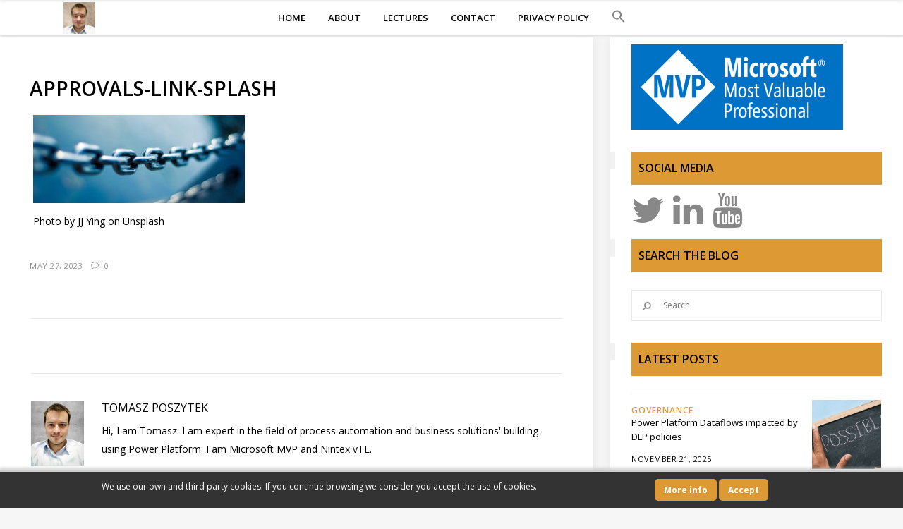

--- FILE ---
content_type: text/html; charset=UTF-8
request_url: https://poszytek.eu/en/microsoft-en/office-365-en/powerautomate-en/direct-link-to-power-automate-approval-task/attachment/approvals-link-splash/
body_size: 20018
content:
<!DOCTYPE html>
<html lang="en-GB">
<head>
        	
        <meta charset="UTF-8"/>
        <link rel="profile" href="http://gmpg.org/xfn/11"/>
        <link rel="pingback" href="https://poszytek.eu/xmlrpc.php"/>

                <meta name="viewport" content="width=device-width,initial-scale=1,user-scalable=no">
        
	<script type="application/javascript">var ElatedAjaxUrl = "https://poszytek.eu/wp-admin/admin-ajax.php"</script>	<script type="text/javascript">function theChampLoadEvent(e){var t=window.onload;if(typeof window.onload!="function"){window.onload=e}else{window.onload=function(){t();e()}}}</script>
		<script type="text/javascript">var theChampDefaultLang = 'en_GB', theChampCloseIconPath = 'https://poszytek.eu/wp-content/plugins/super-socializer/images/close.png';</script>
		<script>var theChampSiteUrl = 'https://poszytek.eu', theChampVerified = 0, theChampEmailPopup = 0, heateorSsMoreSharePopupSearchText = 'Search';</script>
			<script> var theChampFBKey = '', theChampFBLang = 'pl_PL', theChampFbLikeMycred = 0, theChampSsga = 0, theChampCommentNotification = 0, theChampHeateorFcmRecentComments = 0, theChampFbIosLogin = 0; </script>
				<script> var theChampSharingAjaxUrl = 'https://poszytek.eu/wp-admin/admin-ajax.php', heateorSsFbMessengerAPI = 'https://www.facebook.com/dialog/send?app_id=595489497242932&display=popup&link=%encoded_post_url%&redirect_uri=%encoded_post_url%',heateorSsWhatsappShareAPI = 'web', heateorSsUrlCountFetched = [], heateorSsSharesText = 'Shares', heateorSsShareText = 'Share', theChampPluginIconPath = 'https://poszytek.eu/wp-content/plugins/super-socializer/images/logo.png', theChampSaveSharesLocally = 0, theChampHorizontalSharingCountEnable = 0, theChampVerticalSharingCountEnable = 0, theChampSharingOffset = -10, theChampCounterOffset = -10, theChampMobileStickySharingEnabled = 0, heateorSsCopyLinkMessage = "Link copied.";
		var heateorSsVerticalSharingShortUrl = "https://poszytek.eu/en/microsoft-en/pp-en/powerautomate-en/direct-link-to-power-automate-approval-task/attachment/approvals-link-splash/";		</script>
			<style type="text/css">
						.the_champ_button_instagram span.the_champ_svg,a.the_champ_instagram span.the_champ_svg{background:radial-gradient(circle at 30% 107%,#fdf497 0,#fdf497 5%,#fd5949 45%,#d6249f 60%,#285aeb 90%)}
					.the_champ_horizontal_sharing .the_champ_svg,.heateor_ss_standard_follow_icons_container .the_champ_svg{
					background-color:#dd9933!important;background:#dd9933!important;
					color: #fff;
				border-width: 0px;
		border-style: solid;
		border-color: transparent;
	}
		.the_champ_horizontal_sharing .theChampTCBackground{
		color:#666;
	}
		.the_champ_horizontal_sharing span.the_champ_svg:hover,.heateor_ss_standard_follow_icons_container span.the_champ_svg:hover{
				border-color: transparent;
	}
		.the_champ_vertical_sharing span.the_champ_svg,.heateor_ss_floating_follow_icons_container span.the_champ_svg{
					color: #fff;
				border-width: 0px;
		border-style: solid;
		border-color: transparent;
	}
		.the_champ_vertical_sharing .theChampTCBackground{
		color:#666;
	}
		.the_champ_vertical_sharing span.the_champ_svg:hover,.heateor_ss_floating_follow_icons_container span.the_champ_svg:hover{
						border-color: transparent;
		}
	@media screen and (max-width:783px){.the_champ_vertical_sharing{display:none!important}}</style>
	<meta name='robots' content='index, follow, max-image-preview:large, max-snippet:-1, max-video-preview:-1' />
	<style>img:is([sizes="auto" i], [sizes^="auto," i]) { contain-intrinsic-size: 3000px 1500px }</style>
	
	<!-- This site is optimized with the Yoast SEO plugin v26.4 - https://yoast.com/wordpress/plugins/seo/ -->
	<title>approvals-link-splash &#8226; Tomasz Poszytek, Business Applications MVP</title>
	<link rel="canonical" href="https://poszytek.eu/wp-content/uploads/2023/05/approvals-link-splash.jpg" />
	<meta property="og:locale" content="en_GB" />
	<meta property="og:type" content="article" />
	<meta property="og:title" content="approvals-link-splash &#8226; Tomasz Poszytek, Business Applications MVP" />
	<meta property="og:description" content="Photo by JJ Ying on Unsplash" />
	<meta property="og:url" content="https://poszytek.eu/wp-content/uploads/2023/05/approvals-link-splash.jpg" />
	<meta property="og:site_name" content="Tomasz Poszytek, Business Applications MVP" />
	<meta property="article:modified_time" content="2023-05-27T20:31:33+00:00" />
	<meta property="og:image" content="https://poszytek.eu/en/microsoft-en/office-365-en/powerautomate-en/direct-link-to-power-automate-approval-task/attachment/approvals-link-splash" />
	<meta property="og:image:width" content="2000" />
	<meta property="og:image:height" content="833" />
	<meta property="og:image:type" content="image/jpeg" />
	<meta name="twitter:card" content="summary_large_image" />
	<meta name="twitter:site" content="@TomaszPoszytek" />
	<script type="application/ld+json" class="yoast-schema-graph">{"@context":"https://schema.org","@graph":[{"@type":"WebPage","@id":"https://poszytek.eu/wp-content/uploads/2023/05/approvals-link-splash.jpg","url":"https://poszytek.eu/wp-content/uploads/2023/05/approvals-link-splash.jpg","name":"approvals-link-splash &#8226; Tomasz Poszytek, Business Applications MVP","isPartOf":{"@id":"https://poszytek.eu/en/homepage/#website"},"primaryImageOfPage":{"@id":"https://poszytek.eu/wp-content/uploads/2023/05/approvals-link-splash.jpg#primaryimage"},"image":{"@id":"https://poszytek.eu/wp-content/uploads/2023/05/approvals-link-splash.jpg#primaryimage"},"thumbnailUrl":"https://poszytek.eu/wp-content/uploads/2023/05/approvals-link-splash.jpg","datePublished":"2023-05-27T20:31:03+00:00","dateModified":"2023-05-27T20:31:33+00:00","breadcrumb":{"@id":"https://poszytek.eu/wp-content/uploads/2023/05/approvals-link-splash.jpg#breadcrumb"},"inLanguage":"en-GB","potentialAction":[{"@type":"ReadAction","target":["https://poszytek.eu/wp-content/uploads/2023/05/approvals-link-splash.jpg"]}]},{"@type":"ImageObject","inLanguage":"en-GB","@id":"https://poszytek.eu/wp-content/uploads/2023/05/approvals-link-splash.jpg#primaryimage","url":"https://poszytek.eu/wp-content/uploads/2023/05/approvals-link-splash.jpg","contentUrl":"https://poszytek.eu/wp-content/uploads/2023/05/approvals-link-splash.jpg"},{"@type":"BreadcrumbList","@id":"https://poszytek.eu/wp-content/uploads/2023/05/approvals-link-splash.jpg#breadcrumb","itemListElement":[{"@type":"ListItem","position":1,"name":"Strona główna","item":"https://poszytek.eu/en/homepage/"},{"@type":"ListItem","position":2,"name":"Direct link to Power Automate approval task","item":"https://poszytek.eu/en/microsoft-en/pp-en/powerautomate-en/direct-link-to-power-automate-approval-task/"},{"@type":"ListItem","position":3,"name":"approvals-link-splash"}]},{"@type":"WebSite","@id":"https://poszytek.eu/en/homepage/#website","url":"https://poszytek.eu/en/homepage/","name":"Tomasz Poszytek, Business Applications MVP","description":"Power Automate, Power Apps, Office 365, SharePoint, Nintex","publisher":{"@id":"https://poszytek.eu/en/homepage/#/schema/person/8bc371381a5f87591caa48bccb8201fb"},"potentialAction":[{"@type":"SearchAction","target":{"@type":"EntryPoint","urlTemplate":"https://poszytek.eu/en/homepage/?s={search_term_string}"},"query-input":{"@type":"PropertyValueSpecification","valueRequired":true,"valueName":"search_term_string"}}],"inLanguage":"en-GB"},{"@type":["Person","Organization"],"@id":"https://poszytek.eu/en/homepage/#/schema/person/8bc371381a5f87591caa48bccb8201fb","name":"Tomasz Poszytek","image":{"@type":"ImageObject","inLanguage":"en-GB","@id":"https://poszytek.eu/en/homepage/#/schema/person/image/","url":"https://poszytek.eu/wp-content/uploads/2018/01/poszu.png","contentUrl":"https://poszytek.eu/wp-content/uploads/2018/01/poszu.png","width":400,"height":491,"caption":"Tomasz Poszytek"},"logo":{"@id":"https://poszytek.eu/en/homepage/#/schema/person/image/"},"description":"Hi, I am Tomasz. I am expert in the field of process automation and business solutions' building using Power Platform. I am Microsoft MVP and Nintex vTE.","sameAs":["https://poszytek.eu/o-mnie","https://www.linkedin.com/in/tomaszposzytek/","https://x.com/https://twitter.com/TomaszPoszytek","https://www.youtube.com/tomaszposzytek"]}]}</script>
	<!-- / Yoast SEO plugin. -->


<link rel='dns-prefetch' href='//www.googletagmanager.com' />
<link rel='dns-prefetch' href='//fonts.googleapis.com' />
<link rel='dns-prefetch' href='//fonts.bunny.net' />
<link rel='dns-prefetch' href='//pagead2.googlesyndication.com' />
<link rel="alternate" type="application/rss+xml" title="Tomasz Poszytek, Business Applications MVP &raquo; Feed" href="https://poszytek.eu/en/feed/" />
<link rel="alternate" type="application/rss+xml" title="Tomasz Poszytek, Business Applications MVP &raquo; Comments Feed" href="https://poszytek.eu/en/comments/feed/" />
<link rel="alternate" type="application/rss+xml" title="Tomasz Poszytek, Business Applications MVP &raquo; approvals-link-splash Comments Feed" href="https://poszytek.eu/en/microsoft-en/pp-en/powerautomate-en/direct-link-to-power-automate-approval-task/attachment/approvals-link-splash/feed/" />
<script type="text/javascript">
/* <![CDATA[ */
window._wpemojiSettings = {"baseUrl":"https:\/\/s.w.org\/images\/core\/emoji\/16.0.1\/72x72\/","ext":".png","svgUrl":"https:\/\/s.w.org\/images\/core\/emoji\/16.0.1\/svg\/","svgExt":".svg","source":{"concatemoji":"https:\/\/poszytek.eu\/wp-includes\/js\/wp-emoji-release.min.js?ver=6.8.3"}};
/*! This file is auto-generated */
!function(s,n){var o,i,e;function c(e){try{var t={supportTests:e,timestamp:(new Date).valueOf()};sessionStorage.setItem(o,JSON.stringify(t))}catch(e){}}function p(e,t,n){e.clearRect(0,0,e.canvas.width,e.canvas.height),e.fillText(t,0,0);var t=new Uint32Array(e.getImageData(0,0,e.canvas.width,e.canvas.height).data),a=(e.clearRect(0,0,e.canvas.width,e.canvas.height),e.fillText(n,0,0),new Uint32Array(e.getImageData(0,0,e.canvas.width,e.canvas.height).data));return t.every(function(e,t){return e===a[t]})}function u(e,t){e.clearRect(0,0,e.canvas.width,e.canvas.height),e.fillText(t,0,0);for(var n=e.getImageData(16,16,1,1),a=0;a<n.data.length;a++)if(0!==n.data[a])return!1;return!0}function f(e,t,n,a){switch(t){case"flag":return n(e,"\ud83c\udff3\ufe0f\u200d\u26a7\ufe0f","\ud83c\udff3\ufe0f\u200b\u26a7\ufe0f")?!1:!n(e,"\ud83c\udde8\ud83c\uddf6","\ud83c\udde8\u200b\ud83c\uddf6")&&!n(e,"\ud83c\udff4\udb40\udc67\udb40\udc62\udb40\udc65\udb40\udc6e\udb40\udc67\udb40\udc7f","\ud83c\udff4\u200b\udb40\udc67\u200b\udb40\udc62\u200b\udb40\udc65\u200b\udb40\udc6e\u200b\udb40\udc67\u200b\udb40\udc7f");case"emoji":return!a(e,"\ud83e\udedf")}return!1}function g(e,t,n,a){var r="undefined"!=typeof WorkerGlobalScope&&self instanceof WorkerGlobalScope?new OffscreenCanvas(300,150):s.createElement("canvas"),o=r.getContext("2d",{willReadFrequently:!0}),i=(o.textBaseline="top",o.font="600 32px Arial",{});return e.forEach(function(e){i[e]=t(o,e,n,a)}),i}function t(e){var t=s.createElement("script");t.src=e,t.defer=!0,s.head.appendChild(t)}"undefined"!=typeof Promise&&(o="wpEmojiSettingsSupports",i=["flag","emoji"],n.supports={everything:!0,everythingExceptFlag:!0},e=new Promise(function(e){s.addEventListener("DOMContentLoaded",e,{once:!0})}),new Promise(function(t){var n=function(){try{var e=JSON.parse(sessionStorage.getItem(o));if("object"==typeof e&&"number"==typeof e.timestamp&&(new Date).valueOf()<e.timestamp+604800&&"object"==typeof e.supportTests)return e.supportTests}catch(e){}return null}();if(!n){if("undefined"!=typeof Worker&&"undefined"!=typeof OffscreenCanvas&&"undefined"!=typeof URL&&URL.createObjectURL&&"undefined"!=typeof Blob)try{var e="postMessage("+g.toString()+"("+[JSON.stringify(i),f.toString(),p.toString(),u.toString()].join(",")+"));",a=new Blob([e],{type:"text/javascript"}),r=new Worker(URL.createObjectURL(a),{name:"wpTestEmojiSupports"});return void(r.onmessage=function(e){c(n=e.data),r.terminate(),t(n)})}catch(e){}c(n=g(i,f,p,u))}t(n)}).then(function(e){for(var t in e)n.supports[t]=e[t],n.supports.everything=n.supports.everything&&n.supports[t],"flag"!==t&&(n.supports.everythingExceptFlag=n.supports.everythingExceptFlag&&n.supports[t]);n.supports.everythingExceptFlag=n.supports.everythingExceptFlag&&!n.supports.flag,n.DOMReady=!1,n.readyCallback=function(){n.DOMReady=!0}}).then(function(){return e}).then(function(){var e;n.supports.everything||(n.readyCallback(),(e=n.source||{}).concatemoji?t(e.concatemoji):e.wpemoji&&e.twemoji&&(t(e.twemoji),t(e.wpemoji)))}))}((window,document),window._wpemojiSettings);
/* ]]> */
</script>
<style id='wp-emoji-styles-inline-css' type='text/css'>

	img.wp-smiley, img.emoji {
		display: inline !important;
		border: none !important;
		box-shadow: none !important;
		height: 1em !important;
		width: 1em !important;
		margin: 0 0.07em !important;
		vertical-align: -0.1em !important;
		background: none !important;
		padding: 0 !important;
	}
</style>
<link rel='stylesheet' id='wp-block-library-css' href='https://poszytek.eu/wp-content/plugins/gutenberg/build/styles/block-library/style.css?ver=22.1.0' type='text/css' media='all' />
<style id='classic-theme-styles-inline-css' type='text/css'>
/*! This file is auto-generated */
.wp-block-button__link{color:#fff;background-color:#32373c;border-radius:9999px;box-shadow:none;text-decoration:none;padding:calc(.667em + 2px) calc(1.333em + 2px);font-size:1.125em}.wp-block-file__button{background:#32373c;color:#fff;text-decoration:none}
</style>
<link rel='stylesheet' id='dashicons-css' href='https://poszytek.eu/wp-includes/css/dashicons.min.css?ver=6.8.3' type='text/css' media='all' />
<link rel='stylesheet' id='wp-components-css' href='https://poszytek.eu/wp-content/plugins/gutenberg/build/styles/components/style.css?ver=22.1.0' type='text/css' media='all' />
<link rel='stylesheet' id='wp-commands-css' href='https://poszytek.eu/wp-content/plugins/gutenberg/build/styles/commands/style.css?ver=22.1.0' type='text/css' media='all' />
<link rel='stylesheet' id='wp-preferences-css' href='https://poszytek.eu/wp-content/plugins/gutenberg/build/styles/preferences/style.css?ver=22.1.0' type='text/css' media='all' />
<link rel='stylesheet' id='wp-block-editor-css' href='https://poszytek.eu/wp-content/plugins/gutenberg/build/styles/block-editor/style.css?ver=22.1.0' type='text/css' media='all' />
<link rel='stylesheet' id='popup-maker-block-library-style-css' href='https://poszytek.eu/wp-content/plugins/popup-maker/dist/packages/block-library-style.css?ver=dbea705cfafe089d65f1' type='text/css' media='all' />
<link rel='stylesheet' id='contact-form-7-css' href='https://poszytek.eu/wp-content/plugins/contact-form-7/includes/css/styles.css?ver=6.1.3' type='text/css' media='all' />
<style id='global-styles-inline-css' type='text/css'>
:root{--wp--preset--aspect-ratio--square: 1;--wp--preset--aspect-ratio--4-3: 4/3;--wp--preset--aspect-ratio--3-4: 3/4;--wp--preset--aspect-ratio--3-2: 3/2;--wp--preset--aspect-ratio--2-3: 2/3;--wp--preset--aspect-ratio--16-9: 16/9;--wp--preset--aspect-ratio--9-16: 9/16;--wp--preset--color--black: #000000;--wp--preset--color--cyan-bluish-gray: #abb8c3;--wp--preset--color--white: #ffffff;--wp--preset--color--pale-pink: #f78da7;--wp--preset--color--vivid-red: #cf2e2e;--wp--preset--color--luminous-vivid-orange: #ff6900;--wp--preset--color--luminous-vivid-amber: #fcb900;--wp--preset--color--light-green-cyan: #7bdcb5;--wp--preset--color--vivid-green-cyan: #00d084;--wp--preset--color--pale-cyan-blue: #8ed1fc;--wp--preset--color--vivid-cyan-blue: #0693e3;--wp--preset--color--vivid-purple: #9b51e0;--wp--preset--gradient--vivid-cyan-blue-to-vivid-purple: linear-gradient(135deg,rgb(6,147,227) 0%,rgb(155,81,224) 100%);--wp--preset--gradient--light-green-cyan-to-vivid-green-cyan: linear-gradient(135deg,rgb(122,220,180) 0%,rgb(0,208,130) 100%);--wp--preset--gradient--luminous-vivid-amber-to-luminous-vivid-orange: linear-gradient(135deg,rgb(252,185,0) 0%,rgb(255,105,0) 100%);--wp--preset--gradient--luminous-vivid-orange-to-vivid-red: linear-gradient(135deg,rgb(255,105,0) 0%,rgb(207,46,46) 100%);--wp--preset--gradient--very-light-gray-to-cyan-bluish-gray: linear-gradient(135deg,rgb(238,238,238) 0%,rgb(169,184,195) 100%);--wp--preset--gradient--cool-to-warm-spectrum: linear-gradient(135deg,rgb(74,234,220) 0%,rgb(151,120,209) 20%,rgb(207,42,186) 40%,rgb(238,44,130) 60%,rgb(251,105,98) 80%,rgb(254,248,76) 100%);--wp--preset--gradient--blush-light-purple: linear-gradient(135deg,rgb(255,206,236) 0%,rgb(152,150,240) 100%);--wp--preset--gradient--blush-bordeaux: linear-gradient(135deg,rgb(254,205,165) 0%,rgb(254,45,45) 50%,rgb(107,0,62) 100%);--wp--preset--gradient--luminous-dusk: linear-gradient(135deg,rgb(255,203,112) 0%,rgb(199,81,192) 50%,rgb(65,88,208) 100%);--wp--preset--gradient--pale-ocean: linear-gradient(135deg,rgb(255,245,203) 0%,rgb(182,227,212) 50%,rgb(51,167,181) 100%);--wp--preset--gradient--electric-grass: linear-gradient(135deg,rgb(202,248,128) 0%,rgb(113,206,126) 100%);--wp--preset--gradient--midnight: linear-gradient(135deg,rgb(2,3,129) 0%,rgb(40,116,252) 100%);--wp--preset--font-size--small: 13px;--wp--preset--font-size--medium: 20px;--wp--preset--font-size--large: 36px;--wp--preset--font-size--x-large: 42px;--wp--preset--spacing--20: 0.44rem;--wp--preset--spacing--30: 0.67rem;--wp--preset--spacing--40: 1rem;--wp--preset--spacing--50: 1.5rem;--wp--preset--spacing--60: 2.25rem;--wp--preset--spacing--70: 3.38rem;--wp--preset--spacing--80: 5.06rem;--wp--preset--shadow--natural: 6px 6px 9px rgba(0, 0, 0, 0.2);--wp--preset--shadow--deep: 12px 12px 50px rgba(0, 0, 0, 0.4);--wp--preset--shadow--sharp: 6px 6px 0px rgba(0, 0, 0, 0.2);--wp--preset--shadow--outlined: 6px 6px 0px -3px rgb(255, 255, 255), 6px 6px rgb(0, 0, 0);--wp--preset--shadow--crisp: 6px 6px 0px rgb(0, 0, 0);}:where(.is-layout-flex){gap: 0.5em;}:where(.is-layout-grid){gap: 0.5em;}body .is-layout-flex{display: flex;}.is-layout-flex{flex-wrap: wrap;align-items: center;}.is-layout-flex > :is(*, div){margin: 0;}body .is-layout-grid{display: grid;}.is-layout-grid > :is(*, div){margin: 0;}:where(.wp-block-columns.is-layout-flex){gap: 2em;}:where(.wp-block-columns.is-layout-grid){gap: 2em;}:where(.wp-block-post-template.is-layout-flex){gap: 1.25em;}:where(.wp-block-post-template.is-layout-grid){gap: 1.25em;}.has-black-color{color: var(--wp--preset--color--black) !important;}.has-cyan-bluish-gray-color{color: var(--wp--preset--color--cyan-bluish-gray) !important;}.has-white-color{color: var(--wp--preset--color--white) !important;}.has-pale-pink-color{color: var(--wp--preset--color--pale-pink) !important;}.has-vivid-red-color{color: var(--wp--preset--color--vivid-red) !important;}.has-luminous-vivid-orange-color{color: var(--wp--preset--color--luminous-vivid-orange) !important;}.has-luminous-vivid-amber-color{color: var(--wp--preset--color--luminous-vivid-amber) !important;}.has-light-green-cyan-color{color: var(--wp--preset--color--light-green-cyan) !important;}.has-vivid-green-cyan-color{color: var(--wp--preset--color--vivid-green-cyan) !important;}.has-pale-cyan-blue-color{color: var(--wp--preset--color--pale-cyan-blue) !important;}.has-vivid-cyan-blue-color{color: var(--wp--preset--color--vivid-cyan-blue) !important;}.has-vivid-purple-color{color: var(--wp--preset--color--vivid-purple) !important;}.has-black-background-color{background-color: var(--wp--preset--color--black) !important;}.has-cyan-bluish-gray-background-color{background-color: var(--wp--preset--color--cyan-bluish-gray) !important;}.has-white-background-color{background-color: var(--wp--preset--color--white) !important;}.has-pale-pink-background-color{background-color: var(--wp--preset--color--pale-pink) !important;}.has-vivid-red-background-color{background-color: var(--wp--preset--color--vivid-red) !important;}.has-luminous-vivid-orange-background-color{background-color: var(--wp--preset--color--luminous-vivid-orange) !important;}.has-luminous-vivid-amber-background-color{background-color: var(--wp--preset--color--luminous-vivid-amber) !important;}.has-light-green-cyan-background-color{background-color: var(--wp--preset--color--light-green-cyan) !important;}.has-vivid-green-cyan-background-color{background-color: var(--wp--preset--color--vivid-green-cyan) !important;}.has-pale-cyan-blue-background-color{background-color: var(--wp--preset--color--pale-cyan-blue) !important;}.has-vivid-cyan-blue-background-color{background-color: var(--wp--preset--color--vivid-cyan-blue) !important;}.has-vivid-purple-background-color{background-color: var(--wp--preset--color--vivid-purple) !important;}.has-black-border-color{border-color: var(--wp--preset--color--black) !important;}.has-cyan-bluish-gray-border-color{border-color: var(--wp--preset--color--cyan-bluish-gray) !important;}.has-white-border-color{border-color: var(--wp--preset--color--white) !important;}.has-pale-pink-border-color{border-color: var(--wp--preset--color--pale-pink) !important;}.has-vivid-red-border-color{border-color: var(--wp--preset--color--vivid-red) !important;}.has-luminous-vivid-orange-border-color{border-color: var(--wp--preset--color--luminous-vivid-orange) !important;}.has-luminous-vivid-amber-border-color{border-color: var(--wp--preset--color--luminous-vivid-amber) !important;}.has-light-green-cyan-border-color{border-color: var(--wp--preset--color--light-green-cyan) !important;}.has-vivid-green-cyan-border-color{border-color: var(--wp--preset--color--vivid-green-cyan) !important;}.has-pale-cyan-blue-border-color{border-color: var(--wp--preset--color--pale-cyan-blue) !important;}.has-vivid-cyan-blue-border-color{border-color: var(--wp--preset--color--vivid-cyan-blue) !important;}.has-vivid-purple-border-color{border-color: var(--wp--preset--color--vivid-purple) !important;}.has-vivid-cyan-blue-to-vivid-purple-gradient-background{background: var(--wp--preset--gradient--vivid-cyan-blue-to-vivid-purple) !important;}.has-light-green-cyan-to-vivid-green-cyan-gradient-background{background: var(--wp--preset--gradient--light-green-cyan-to-vivid-green-cyan) !important;}.has-luminous-vivid-amber-to-luminous-vivid-orange-gradient-background{background: var(--wp--preset--gradient--luminous-vivid-amber-to-luminous-vivid-orange) !important;}.has-luminous-vivid-orange-to-vivid-red-gradient-background{background: var(--wp--preset--gradient--luminous-vivid-orange-to-vivid-red) !important;}.has-very-light-gray-to-cyan-bluish-gray-gradient-background{background: var(--wp--preset--gradient--very-light-gray-to-cyan-bluish-gray) !important;}.has-cool-to-warm-spectrum-gradient-background{background: var(--wp--preset--gradient--cool-to-warm-spectrum) !important;}.has-blush-light-purple-gradient-background{background: var(--wp--preset--gradient--blush-light-purple) !important;}.has-blush-bordeaux-gradient-background{background: var(--wp--preset--gradient--blush-bordeaux) !important;}.has-luminous-dusk-gradient-background{background: var(--wp--preset--gradient--luminous-dusk) !important;}.has-pale-ocean-gradient-background{background: var(--wp--preset--gradient--pale-ocean) !important;}.has-electric-grass-gradient-background{background: var(--wp--preset--gradient--electric-grass) !important;}.has-midnight-gradient-background{background: var(--wp--preset--gradient--midnight) !important;}.has-small-font-size{font-size: var(--wp--preset--font-size--small) !important;}.has-medium-font-size{font-size: var(--wp--preset--font-size--medium) !important;}.has-large-font-size{font-size: var(--wp--preset--font-size--large) !important;}.has-x-large-font-size{font-size: var(--wp--preset--font-size--x-large) !important;}
:where(.wp-block-columns.is-layout-flex){gap: 2em;}:where(.wp-block-columns.is-layout-grid){gap: 2em;}
:root :where(.wp-block-pullquote){font-size: 1.5em;line-height: 1.6;}
:where(.wp-block-post-template.is-layout-flex){gap: 1.25em;}:where(.wp-block-post-template.is-layout-grid){gap: 1.25em;}
:where(.wp-block-term-template.is-layout-flex){gap: 1.25em;}:where(.wp-block-term-template.is-layout-grid){gap: 1.25em;}
</style>
<link rel='stylesheet' id='perfect-pullquotes-styles-css' href='https://poszytek.eu/wp-content/plugins/perfect-pullquotes/perfect-pullquotes.css?ver=1.7.5' type='text/css' media='all' />
<link rel='stylesheet' id='scnb-cookiebar-css-css' href='https://poszytek.eu/wp-content/plugins/simple-cookie-notification-bar/assets/css/style.min.css?ver=1.5' type='text/css' media='all' />
<link rel='stylesheet' id='ivory-search-styles-css' href='https://poszytek.eu/wp-content/plugins/add-search-to-menu/public/css/ivory-search.min.css?ver=5.5.12' type='text/css' media='all' />
<link rel='stylesheet' id='flow-elated-default-style-css' href='https://poszytek.eu/wp-content/themes/flow/style.css?ver=6.8.3' type='text/css' media='all' />
<link rel='stylesheet' id='flow-elated-modules-plugins-css' href='https://poszytek.eu/wp-content/themes/flow/assets/css/plugins.min.css?ver=6.8.3' type='text/css' media='all' />
<link rel='stylesheet' id='flow-elated-modules-css' href='https://poszytek.eu/wp-content/themes/flow/assets/css/modules.min.css?ver=6.8.3' type='text/css' media='all' />
<style id='flow-elated-modules-inline-css' type='text/css'>
.menu_icon.blank.fa {
    display: initial !important;
}

h2, h3, p.has-background {
    margin: 20px 0 20px 0 !important;
}

p.has-background {
    background-blend-mode: lighten;
}

aside .eltd-blog-list-holder .eltd-item-info-section, aside.eltd-sidebar .widget ul li a {
    color: #000;
    text-transform: initial !important;
    font-family: "Open Sans", sans-serif !important;
    font-size: 13px !important;
    font-weight: 400 !important;
}

.eltd-post-info-category {
    font-family: "Open Sans", sans-serif !important;
    font-size: 13px !important;
    font-weight: 400 !important;
    text-transform: uppercase !important;
    color: #dd9933 !important;
}

.eltd-blog-like {
    display: none !important;
}

aside h6 {
    color: #000 !important;
    background-color: #dd9933 !important;
    padding: 10px !important;
}

.eltd-text-holder h4 {
  padding: 10px 0 10px 0;
  font-weight: 600 !important;
}

article .eltd-more-link-container>a {
    color: #000 !important;
    font-family: "Open Sans", sans-serif !important;
    font-weight: 600 !important;
}

aside .eltd-blog-list-holder .eltd-item-info-section span {
    font-size: 12px !important;
    text-transform: uppercase !important;
    font-weight: 600 !important;
    font-family: "Open Sans", sans-serif !important;
}

aside.eltd-sidebar .widget ul li {
    color: #000;
    text-transform: initial !important;
    font-family: "Open Sans", sans-serif !important;
    font-size: 13px !important;
    font-weight: 600 !important;
}

.eltd-main-menu>ul>li>a {
    font-family: "Open Sans", sans-serif !important;
    font-size: 13px !important;
    font-weight: 600 !important;
    letter-spacing: normal !important;
}

.eltd-icon-font-elegant.icon_menu {
    font-size: 40px !important;
}

.eltd-main-menu>ul>li>a>span.item_outer {
    display: block !important;
}

.astm-search-menu.is-menu.popup {
    display: table;
}

.astm-search-menu.is-menu.popup>a {
    vertical-align: middle;
    display: table-cell;
}

.astm-search-menu.is-menu.popup>a>svg {
    padding: 0 16px;
}

.is-form-style button.is-search-submit {
    float: left;
    border: 0 !important;
    position: relative;
    margin-left: 10px !important;
}

.is-form-style input.is-search-submit, .is-search-icon {
    background: #df9933 !important;
    border: 1px solid #ce7f0c !important;
    display: block !important;
}

.is-search-form.is-form-id-2717>label {
    float: left;
}
.wp-block-latest-posts.wp-block-latest-posts__list a {
    font-weight: 800 !important;
}
li, table {
color: #000 !important;
}
</style>
<link rel='stylesheet' id='eltd-font_awesome-css' href='https://poszytek.eu/wp-content/themes/flow/assets/css/font-awesome/css/font-awesome.min.css?ver=6.8.3' type='text/css' media='all' />
<link rel='stylesheet' id='eltd-font_elegant-css' href='https://poszytek.eu/wp-content/themes/flow/assets/css/elegant-icons/style.min.css?ver=6.8.3' type='text/css' media='all' />
<link rel='stylesheet' id='eltd-ion_icons-css' href='https://poszytek.eu/wp-content/themes/flow/assets/css/ion-icons/css/ionicons.min.css?ver=6.8.3' type='text/css' media='all' />
<link rel='stylesheet' id='eltd-linea_icons-css' href='https://poszytek.eu/wp-content/themes/flow/assets/css/linea-icons/style.css?ver=6.8.3' type='text/css' media='all' />
<link rel='stylesheet' id='eltd-simple_line_icons-css' href='https://poszytek.eu/wp-content/themes/flow/assets/css/simple-line-icons/simple-line-icons.css?ver=6.8.3' type='text/css' media='all' />
<link rel='stylesheet' id='eltd-dripicons-css' href='https://poszytek.eu/wp-content/themes/flow/assets/css/dripicons/dripicons.css?ver=6.8.3' type='text/css' media='all' />
<link rel='stylesheet' id='flow-elated-blog-css' href='https://poszytek.eu/wp-content/themes/flow/assets/css/blog.min.css?ver=6.8.3' type='text/css' media='all' />
<link rel='stylesheet' id='mediaelement-css' href='https://poszytek.eu/wp-includes/js/mediaelement/mediaelementplayer-legacy.min.css?ver=4.2.17' type='text/css' media='all' />
<link rel='stylesheet' id='wp-mediaelement-css' href='https://poszytek.eu/wp-includes/js/mediaelement/wp-mediaelement.min.css?ver=6.8.3' type='text/css' media='all' />
<link rel='stylesheet' id='flow-elated-style-dynamic-css' href='https://poszytek.eu/wp-content/themes/flow/assets/css/style_dynamic.css?ver=1646931184' type='text/css' media='all' />
<link rel='stylesheet' id='flow-elated-modules-responsive-css' href='https://poszytek.eu/wp-content/themes/flow/assets/css/modules-responsive.min.css?ver=6.8.3' type='text/css' media='all' />
<link rel='stylesheet' id='flow-elated-blog-responsive-css' href='https://poszytek.eu/wp-content/themes/flow/assets/css/blog-responsive.min.css?ver=6.8.3' type='text/css' media='all' />
<link rel='stylesheet' id='flow-elated-style-dynamic-responsive-css' href='https://poszytek.eu/wp-content/themes/flow/assets/css/style_dynamic_responsive.css?ver=1646931184' type='text/css' media='all' />
<link rel='stylesheet' id='flow-elated-google-fonts-css' href='https://fonts.googleapis.com/css?family=Open+Sans%3A100%2C100italic%2C200%2C200italic%2C300%2C300italic%2C400%2C400italic%2C500%2C500italic%2C600%2C600italic%2C700%2C700italic%2C800%2C800italic%2C900%2C900italic%7CNoto+Sans%3A100%2C100italic%2C200%2C200italic%2C300%2C300italic%2C400%2C400italic%2C500%2C500italic%2C600%2C600italic%2C700%2C700italic%2C800%2C800italic%2C900%2C900italic%7COswald%3A100%2C100italic%2C200%2C200italic%2C300%2C300italic%2C400%2C400italic%2C500%2C500italic%2C600%2C600italic%2C700%2C700italic%2C800%2C800italic%2C900%2C900italic%7COpen+Sans%3A100%2C100italic%2C200%2C200italic%2C300%2C300italic%2C400%2C400italic%2C500%2C500italic%2C600%2C600italic%2C700%2C700italic%2C800%2C800italic%2C900%2C900italic&#038;subset=latin%2Clatin-ext&#038;ver=1.0.0' type='text/css' media='all' />
<link rel='stylesheet' id='sab-font-css' href='https://fonts.bunny.net/css?family=Archivo+Narrow:400,700,400italic,700italic|Arimo:400,700,400italic,700italic&#038;subset=latin' type='text/css' media='all' />
<link rel='stylesheet' id='the_champ_frontend_css-css' href='https://poszytek.eu/wp-content/plugins/super-socializer/css/front.css?ver=7.14.5' type='text/css' media='all' />
<link rel='stylesheet' id='tablepress-default-css' href='https://poszytek.eu/wp-content/plugins/tablepress/css/build/default.css?ver=3.2.5' type='text/css' media='all' />
<link rel='stylesheet' id='popup-maker-site-css' href='//poszytek.eu/wp-content/uploads/pum/pum-site-styles.css?generated=1763725254&#038;ver=1.21.5' type='text/css' media='all' />
<link rel='stylesheet' id='enlighterjs-css' href='https://poszytek.eu/wp-content/plugins/enlighter/cache/enlighterjs.min.css?ver=Jp9MiFtga8S0jey' type='text/css' media='all' />
<script type="text/javascript" src="https://poszytek.eu/wp-includes/js/jquery/jquery.min.js?ver=3.7.1" id="jquery-core-js"></script>
<script type="text/javascript" src="https://poszytek.eu/wp-includes/js/jquery/jquery-migrate.min.js?ver=3.4.1" id="jquery-migrate-js"></script>
<script type="text/javascript" id="scnb-cookiebar-js-js-extra">
/* <![CDATA[ */
var scnb_vars = {"domain_name":"poszytek.eu"};
/* ]]> */
</script>
<script type="text/javascript" src="https://poszytek.eu/wp-content/plugins/simple-cookie-notification-bar/assets/js/script.js?ver=1.5" id="scnb-cookiebar-js-js"></script>

<!-- Google tag (gtag.js) snippet added by Site Kit -->
<!-- Google Analytics snippet added by Site Kit -->
<!-- Google Ads snippet added by Site Kit -->
<script type="text/javascript" src="https://www.googletagmanager.com/gtag/js?id=G-9846TNZ39B" id="google_gtagjs-js" async></script>
<script type="text/javascript" id="google_gtagjs-js-after">
/* <![CDATA[ */
window.dataLayer = window.dataLayer || [];function gtag(){dataLayer.push(arguments);}
gtag("set","linker",{"domains":["poszytek.eu"]});
gtag("js", new Date());
gtag("set", "developer_id.dZTNiMT", true);
gtag("config", "G-9846TNZ39B");
gtag("config", "AW-1040702204");
/* ]]> */
</script>
<link rel="https://api.w.org/" href="https://poszytek.eu/wp-json/" /><link rel="alternate" title="JSON" type="application/json" href="https://poszytek.eu/wp-json/wp/v2/media/3543" /><link rel="EditURI" type="application/rsd+xml" title="RSD" href="https://poszytek.eu/xmlrpc.php?rsd" />
<meta name="generator" content="WordPress 6.8.3" />
<link rel='shortlink' href='https://poszytek.eu/?p=3543' />
<link rel="alternate" title="oEmbed (JSON)" type="application/json+oembed" href="https://poszytek.eu/wp-json/oembed/1.0/embed?url=https%3A%2F%2Fposzytek.eu%2Fen%2Fmicrosoft-en%2Fpp-en%2Fpowerautomate-en%2Fdirect-link-to-power-automate-approval-task%2Fattachment%2Fapprovals-link-splash%2F&#038;lang=en" />
<link rel="alternate" title="oEmbed (XML)" type="text/xml+oembed" href="https://poszytek.eu/wp-json/oembed/1.0/embed?url=https%3A%2F%2Fposzytek.eu%2Fen%2Fmicrosoft-en%2Fpp-en%2Fpowerautomate-en%2Fdirect-link-to-power-automate-approval-task%2Fattachment%2Fapprovals-link-splash%2F&#038;format=xml&#038;lang=en" />
<meta name="generator" content="Site Kit by Google 1.166.0" /><style type="text/css">/* generated in /home/users/lucky/public_html/luckys/wp-content/themes/flow/functions.php flow_elated_page_padding function */
.single-post .eltd-content .eltd-content-inner>.eltd-container>.eltd-container-inner, .single-post .eltd-content .eltd-content-inner>.eltd-full-width>.eltd-full-width-inner { padding: 20px 20px 20px 20px;}

</style>
<!-- Google AdSense meta tags added by Site Kit -->
<meta name="google-adsense-platform-account" content="ca-host-pub-2644536267352236">
<meta name="google-adsense-platform-domain" content="sitekit.withgoogle.com">
<!-- End Google AdSense meta tags added by Site Kit -->
<style type="text/css">.recentcomments a{display:inline !important;padding:0 !important;margin:0 !important;}</style>
<!-- Google AdSense snippet added by Site Kit -->
<script type="text/javascript" async="async" src="https://pagead2.googlesyndication.com/pagead/js/adsbygoogle.js?client=ca-pub-7097550760842029&amp;host=ca-host-pub-2644536267352236" crossorigin="anonymous"></script>

<!-- End Google AdSense snippet added by Site Kit -->
<style type="text/css">.saboxplugin-wrap{-webkit-box-sizing:border-box;-moz-box-sizing:border-box;-ms-box-sizing:border-box;box-sizing:border-box;border:1px solid #eee;width:100%;clear:both;display:block;overflow:hidden;word-wrap:break-word;position:relative}.saboxplugin-wrap .saboxplugin-gravatar{float:left;padding:0 20px 20px 20px}.saboxplugin-wrap .saboxplugin-gravatar img{max-width:100px;height:auto;border-radius:0;}.saboxplugin-wrap .saboxplugin-authorname{font-size:18px;line-height:1;margin:20px 0 0 20px;display:block}.saboxplugin-wrap .saboxplugin-authorname a{text-decoration:none}.saboxplugin-wrap .saboxplugin-authorname a:focus{outline:0}.saboxplugin-wrap .saboxplugin-desc{display:block;margin:5px 20px}.saboxplugin-wrap .saboxplugin-desc a{text-decoration:underline}.saboxplugin-wrap .saboxplugin-desc p{margin:5px 0 12px}.saboxplugin-wrap .saboxplugin-web{margin:0 20px 15px;text-align:left}.saboxplugin-wrap .sab-web-position{text-align:right}.saboxplugin-wrap .saboxplugin-web a{color:#ccc;text-decoration:none}.saboxplugin-wrap .saboxplugin-socials{position:relative;display:block;background:#fcfcfc;padding:5px;border-top:1px solid #eee}.saboxplugin-wrap .saboxplugin-socials a svg{width:20px;height:20px}.saboxplugin-wrap .saboxplugin-socials a svg .st2{fill:#fff; transform-origin:center center;}.saboxplugin-wrap .saboxplugin-socials a svg .st1{fill:rgba(0,0,0,.3)}.saboxplugin-wrap .saboxplugin-socials a:hover{opacity:.8;-webkit-transition:opacity .4s;-moz-transition:opacity .4s;-o-transition:opacity .4s;transition:opacity .4s;box-shadow:none!important;-webkit-box-shadow:none!important}.saboxplugin-wrap .saboxplugin-socials .saboxplugin-icon-color{box-shadow:none;padding:0;border:0;-webkit-transition:opacity .4s;-moz-transition:opacity .4s;-o-transition:opacity .4s;transition:opacity .4s;display:inline-block;color:#fff;font-size:0;text-decoration:inherit;margin:5px;-webkit-border-radius:0;-moz-border-radius:0;-ms-border-radius:0;-o-border-radius:0;border-radius:0;overflow:hidden}.saboxplugin-wrap .saboxplugin-socials .saboxplugin-icon-grey{text-decoration:inherit;box-shadow:none;position:relative;display:-moz-inline-stack;display:inline-block;vertical-align:middle;zoom:1;margin:10px 5px;color:#444;fill:#444}.clearfix:after,.clearfix:before{content:' ';display:table;line-height:0;clear:both}.ie7 .clearfix{zoom:1}.saboxplugin-socials.sabox-colored .saboxplugin-icon-color .sab-twitch{border-color:#38245c}.saboxplugin-socials.sabox-colored .saboxplugin-icon-color .sab-behance{border-color:#003eb0}.saboxplugin-socials.sabox-colored .saboxplugin-icon-color .sab-deviantart{border-color:#036824}.saboxplugin-socials.sabox-colored .saboxplugin-icon-color .sab-digg{border-color:#00327c}.saboxplugin-socials.sabox-colored .saboxplugin-icon-color .sab-dribbble{border-color:#ba1655}.saboxplugin-socials.sabox-colored .saboxplugin-icon-color .sab-facebook{border-color:#1e2e4f}.saboxplugin-socials.sabox-colored .saboxplugin-icon-color .sab-flickr{border-color:#003576}.saboxplugin-socials.sabox-colored .saboxplugin-icon-color .sab-github{border-color:#264874}.saboxplugin-socials.sabox-colored .saboxplugin-icon-color .sab-google{border-color:#0b51c5}.saboxplugin-socials.sabox-colored .saboxplugin-icon-color .sab-html5{border-color:#902e13}.saboxplugin-socials.sabox-colored .saboxplugin-icon-color .sab-instagram{border-color:#1630aa}.saboxplugin-socials.sabox-colored .saboxplugin-icon-color .sab-linkedin{border-color:#00344f}.saboxplugin-socials.sabox-colored .saboxplugin-icon-color .sab-pinterest{border-color:#5b040e}.saboxplugin-socials.sabox-colored .saboxplugin-icon-color .sab-reddit{border-color:#992900}.saboxplugin-socials.sabox-colored .saboxplugin-icon-color .sab-rss{border-color:#a43b0a}.saboxplugin-socials.sabox-colored .saboxplugin-icon-color .sab-sharethis{border-color:#5d8420}.saboxplugin-socials.sabox-colored .saboxplugin-icon-color .sab-soundcloud{border-color:#995200}.saboxplugin-socials.sabox-colored .saboxplugin-icon-color .sab-spotify{border-color:#0f612c}.saboxplugin-socials.sabox-colored .saboxplugin-icon-color .sab-stackoverflow{border-color:#a95009}.saboxplugin-socials.sabox-colored .saboxplugin-icon-color .sab-steam{border-color:#006388}.saboxplugin-socials.sabox-colored .saboxplugin-icon-color .sab-user_email{border-color:#b84e05}.saboxplugin-socials.sabox-colored .saboxplugin-icon-color .sab-tumblr{border-color:#10151b}.saboxplugin-socials.sabox-colored .saboxplugin-icon-color .sab-twitter{border-color:#0967a0}.saboxplugin-socials.sabox-colored .saboxplugin-icon-color .sab-vimeo{border-color:#0d7091}.saboxplugin-socials.sabox-colored .saboxplugin-icon-color .sab-windows{border-color:#003f71}.saboxplugin-socials.sabox-colored .saboxplugin-icon-color .sab-whatsapp{border-color:#003f71}.saboxplugin-socials.sabox-colored .saboxplugin-icon-color .sab-wordpress{border-color:#0f3647}.saboxplugin-socials.sabox-colored .saboxplugin-icon-color .sab-yahoo{border-color:#14002d}.saboxplugin-socials.sabox-colored .saboxplugin-icon-color .sab-youtube{border-color:#900}.saboxplugin-socials.sabox-colored .saboxplugin-icon-color .sab-xing{border-color:#000202}.saboxplugin-socials.sabox-colored .saboxplugin-icon-color .sab-mixcloud{border-color:#2475a0}.saboxplugin-socials.sabox-colored .saboxplugin-icon-color .sab-vk{border-color:#243549}.saboxplugin-socials.sabox-colored .saboxplugin-icon-color .sab-medium{border-color:#00452c}.saboxplugin-socials.sabox-colored .saboxplugin-icon-color .sab-quora{border-color:#420e00}.saboxplugin-socials.sabox-colored .saboxplugin-icon-color .sab-meetup{border-color:#9b181c}.saboxplugin-socials.sabox-colored .saboxplugin-icon-color .sab-goodreads{border-color:#000}.saboxplugin-socials.sabox-colored .saboxplugin-icon-color .sab-snapchat{border-color:#999700}.saboxplugin-socials.sabox-colored .saboxplugin-icon-color .sab-500px{border-color:#00557f}.saboxplugin-socials.sabox-colored .saboxplugin-icon-color .sab-mastodont{border-color:#185886}.sabox-plus-item{margin-bottom:20px}@media screen and (max-width:480px){.saboxplugin-wrap{text-align:center}.saboxplugin-wrap .saboxplugin-gravatar{float:none;padding:20px 0;text-align:center;margin:0 auto;display:block}.saboxplugin-wrap .saboxplugin-gravatar img{float:none;display:inline-block;display:-moz-inline-stack;vertical-align:middle;zoom:1}.saboxplugin-wrap .saboxplugin-desc{margin:0 10px 20px;text-align:center}.saboxplugin-wrap .saboxplugin-authorname{text-align:center;margin:10px 0 20px}}body .saboxplugin-authorname a,body .saboxplugin-authorname a:hover{box-shadow:none;-webkit-box-shadow:none}a.sab-profile-edit{font-size:16px!important;line-height:1!important}.sab-edit-settings a,a.sab-profile-edit{color:#0073aa!important;box-shadow:none!important;-webkit-box-shadow:none!important}.sab-edit-settings{margin-right:15px;position:absolute;right:0;z-index:2;bottom:10px;line-height:20px}.sab-edit-settings i{margin-left:5px}.saboxplugin-socials{line-height:1!important}.rtl .saboxplugin-wrap .saboxplugin-gravatar{float:right}.rtl .saboxplugin-wrap .saboxplugin-authorname{display:flex;align-items:center}.rtl .saboxplugin-wrap .saboxplugin-authorname .sab-profile-edit{margin-right:10px}.rtl .sab-edit-settings{right:auto;left:0}img.sab-custom-avatar{max-width:75px;}.saboxplugin-wrap .saboxplugin-authorname {font-family:"Archivo Narrow";}.saboxplugin-wrap .saboxplugin-desc {font-family:Arimo;}.saboxplugin-wrap {margin-top:0px; margin-bottom:45px; padding: 0px 0px }.saboxplugin-wrap .saboxplugin-authorname {font-size:18px; line-height:25px;}.saboxplugin-wrap .saboxplugin-desc p, .saboxplugin-wrap .saboxplugin-desc {font-size:14px !important; line-height:21px !important;}.saboxplugin-wrap .saboxplugin-web {font-size:14px;}.saboxplugin-wrap .saboxplugin-socials a svg {width:18px;height:18px;}</style><link rel="icon" href="https://poszytek.eu/wp-content/uploads/2018/01/cropped-cropped-poszu-2-e1639512169363-1-32x32.png" sizes="32x32" />
<link rel="icon" href="https://poszytek.eu/wp-content/uploads/2018/01/cropped-cropped-poszu-2-e1639512169363-1-192x192.png" sizes="192x192" />
<link rel="apple-touch-icon" href="https://poszytek.eu/wp-content/uploads/2018/01/cropped-cropped-poszu-2-e1639512169363-1-180x180.png" />
<meta name="msapplication-TileImage" content="https://poszytek.eu/wp-content/uploads/2018/01/cropped-cropped-poszu-2-e1639512169363-1-270x270.png" />
			<style type="text/css">
					</style>
		</head>

<body class="attachment wp-singular attachment-template-default single single-attachment postid-3543 attachmentid-3543 attachment-jpeg wp-theme-flow eltd-core-1.2.1 flow flow-ver-1.6.3 eltd-smooth-scroll eltd-smooth-page-transitions mimic-ajax eltd-grid-1480 eltd-blog-installed page-template-blog-standard eltd-header-standard eltd-sticky-header-on-scroll-down-up eltd-default-mobile-header eltd-sticky-up-mobile-header eltd-menu-item-first-level-bg-color eltd-dropdown-slide-from-top eltd-dark-header eltd-header-style-on-scroll">


<div class="eltd-smooth-transition-loader mimic-ajax">
        <div class="eltd-st-loader">
        <div class="eltd-st-loader1">
            <div class="atom"><div class="ball ball-1"></div><div class="ball ball-2"></div><div class="ball ball-3"></div><div class="ball ball-4"></div></div>        </div>
    </div>
</div>

<div class="eltd-wrapper">
    <div class="eltd-wrapper-inner">
        
<header class="eltd-page-header">
        <div class="eltd-menu-area" >
                    <div class="eltd-grid">
        			            <div class="eltd-vertical-align-containers">
                <div class="eltd-position-left">
                    <div class="eltd-position-left-inner">
                        
<div class="eltd-logo-wrapper">
    <a href="https://poszytek.eu/en/homepage/" style="height: 100px;">
        <img class="eltd-normal-logo" src="https://poszytek.eu/wp-content/uploads/2020/04/tposzytek.png" alt="Logo"/>
        <img class="eltd-dark-logo" src="https://poszytek.eu/wp-content/uploads/2020/04/tposzytek.png" alt="Dark logo"/>        <img class="eltd-light-logo" src="https://poszytek.eu/wp-content/uploads/2020/04/tposzytek.png" alt="Light logo"/>    </a>
</div>

                    </div>
                </div>
                <div class="eltd-position-center">
                    <div class="eltd-position-center-inner">
                        
<nav class="eltd-main-menu eltd-drop-down eltd-default-nav">
    <ul id="menu-bottommenuen" class="clearfix"><li id="nav-menu-item-1097" class="menu-item menu-item-type-custom menu-item-object-custom  narrow" data-nav-item-type=custom data-nav-item-id=1097 ><a href="https://poszytek.eu/en" class=""><span class="item_outer"><span class="item_inner"><span class="menu_icon_wrapper"><i class="menu_icon blank fa"></i></span><span class="item_text">Home</span></span><span class="plus"></span></span></a></li>
<li id="nav-menu-item-1092" class="menu-item menu-item-type-post_type menu-item-object-page  narrow" data-nav-item-type=page data-nav-item-id=13 ><a href="https://poszytek.eu/en/about/" class=""><span class="item_outer"><span class="item_inner"><span class="menu_icon_wrapper"><i class="menu_icon blank fa"></i></span><span class="item_text">About</span></span><span class="plus"></span></span></a></li>
<li id="nav-menu-item-3041" class="menu-item menu-item-type-post_type menu-item-object-page  narrow" data-nav-item-type=page data-nav-item-id=841 ><a href="https://poszytek.eu/en/lectures/" class=""><span class="item_outer"><span class="item_inner"><span class="menu_icon_wrapper"><i class="menu_icon blank fa"></i></span><span class="item_text">Lectures</span></span><span class="plus"></span></span></a></li>
<li id="nav-menu-item-1093" class="menu-item menu-item-type-post_type menu-item-object-page  narrow" data-nav-item-type=page data-nav-item-id=27 ><a href="https://poszytek.eu/en/contact/" class=""><span class="item_outer"><span class="item_inner"><span class="menu_icon_wrapper"><i class="menu_icon blank fa"></i></span><span class="item_text">Contact</span></span><span class="plus"></span></span></a></li>
<li id="nav-menu-item-1094" class="menu-item menu-item-type-post_type menu-item-object-page menu-item-privacy-policy  narrow" data-nav-item-type=page data-nav-item-id=1081 ><a href="https://poszytek.eu/en/privacy-policy/" class=""><span class="item_outer"><span class="item_inner"><span class="menu_icon_wrapper"><i class="menu_icon blank fa"></i></span><span class="item_text">Privacy policy</span></span><span class="plus"></span></span></a></li>
<li class=" astm-search-menu is-menu popup menu-item"><a href="#" role="button" aria-label="Search Icon Link"><svg width="20" height="20" class="search-icon" role="img" viewBox="2 9 20 5" focusable="false" aria-label="Search">
						<path class="search-icon-path" d="M15.5 14h-.79l-.28-.27C15.41 12.59 16 11.11 16 9.5 16 5.91 13.09 3 9.5 3S3 5.91 3 9.5 5.91 16 9.5 16c1.61 0 3.09-.59 4.23-1.57l.27.28v.79l5 4.99L20.49 19l-4.99-5zm-6 0C7.01 14 5 11.99 5 9.5S7.01 5 9.5 5 14 7.01 14 9.5 11.99 14 9.5 14z"></path></svg></a></li></ul></nav>

                    </div>
                </div>
                <div class="eltd-position-right">
                    <div class="eltd-position-right-inner">
                                            </div>
                </div>
            </div>
                </div>
            </div>
        
<div class="eltd-sticky-header">
        <div class="eltd-sticky-holder">
            <div class="eltd-grid">
                        <div class=" eltd-vertical-align-containers">
                <div class="eltd-position-left">
                    <div class="eltd-position-left-inner">
                        
<nav class="eltd-main-menu eltd-drop-down eltd-sticky-nav">
    <ul id="menu-bottommenuen-1" class="clearfix"><li id="sticky-nav-menu-item-1097" class="menu-item menu-item-type-custom menu-item-object-custom  narrow" data-nav-item-type=custom data-nav-item-id=1097 ><a href="https://poszytek.eu/en" class=""><span class="item_outer"><span class="item_inner"><span class="menu_icon_wrapper"><i class="menu_icon blank fa"></i></span><span class="item_text">Home</span></span><span class="plus"></span></span></a></li>
<li id="sticky-nav-menu-item-1092" class="menu-item menu-item-type-post_type menu-item-object-page  narrow" data-nav-item-type=page data-nav-item-id=13 ><a href="https://poszytek.eu/en/about/" class=""><span class="item_outer"><span class="item_inner"><span class="menu_icon_wrapper"><i class="menu_icon blank fa"></i></span><span class="item_text">About</span></span><span class="plus"></span></span></a></li>
<li id="sticky-nav-menu-item-3041" class="menu-item menu-item-type-post_type menu-item-object-page  narrow" data-nav-item-type=page data-nav-item-id=841 ><a href="https://poszytek.eu/en/lectures/" class=""><span class="item_outer"><span class="item_inner"><span class="menu_icon_wrapper"><i class="menu_icon blank fa"></i></span><span class="item_text">Lectures</span></span><span class="plus"></span></span></a></li>
<li id="sticky-nav-menu-item-1093" class="menu-item menu-item-type-post_type menu-item-object-page  narrow" data-nav-item-type=page data-nav-item-id=27 ><a href="https://poszytek.eu/en/contact/" class=""><span class="item_outer"><span class="item_inner"><span class="menu_icon_wrapper"><i class="menu_icon blank fa"></i></span><span class="item_text">Contact</span></span><span class="plus"></span></span></a></li>
<li id="sticky-nav-menu-item-1094" class="menu-item menu-item-type-post_type menu-item-object-page menu-item-privacy-policy  narrow" data-nav-item-type=page data-nav-item-id=1081 ><a href="https://poszytek.eu/en/privacy-policy/" class=""><span class="item_outer"><span class="item_inner"><span class="menu_icon_wrapper"><i class="menu_icon blank fa"></i></span><span class="item_text">Privacy policy</span></span><span class="plus"></span></span></a></li>
<li class=" astm-search-menu is-menu popup menu-item"><a href="#" role="button" aria-label="Search Icon Link"><svg width="20" height="20" class="search-icon" role="img" viewBox="2 9 20 5" focusable="false" aria-label="Search">
						<path class="search-icon-path" d="M15.5 14h-.79l-.28-.27C15.41 12.59 16 11.11 16 9.5 16 5.91 13.09 3 9.5 3S3 5.91 3 9.5 5.91 16 9.5 16c1.61 0 3.09-.59 4.23-1.57l.27.28v.79l5 4.99L20.49 19l-4.99-5zm-6 0C7.01 14 5 11.99 5 9.5S7.01 5 9.5 5 14 7.01 14 9.5 11.99 14 9.5 14z"></path></svg></a></li></ul></nav>

                    </div>
                </div>
                <div class="eltd-position-right">
                    <div class="eltd-position-right-inner">
                                            </div>
                </div>
            </div>
                    </div>
            </div>
</div>

</header>


<header class="eltd-mobile-header">
    <div class="eltd-mobile-header-inner">
                <div class="eltd-mobile-header-holder">
            <div class="eltd-grid">
                <div class="eltd-vertical-align-containers">
                                            <div class="eltd-mobile-menu-opener">
                            <a href="javascript:void(0)">
                    <span class="eltd-mobile-opener-icon-holder">
                        <span aria-hidden="true" class="eltd-icon-font-elegant icon_menu " ></span>                    </span>
                            </a>
                        </div>
                                                                <div class="eltd-position-center">
                            <div class="eltd-position-center-inner">
                                
<div class="eltd-mobile-logo-wrapper">
    <a href="https://poszytek.eu/en/homepage/" style="height: 100px">
        <img src="https://poszytek.eu/wp-content/uploads/2020/04/tposzytek.png" alt="Mobile logo"/>
    </a>
</div>

                            </div>
                        </div>
                                        <div class="eltd-position-right">
                        <div class="eltd-position-right-inner">
                                                    </div>
                    </div>
                </div> <!-- close .eltd-vertical-align-containers -->
            </div>
        </div>
        
	<nav class="eltd-mobile-nav">
		<div class="eltd-grid">
			<ul id="menu-bottommenuen-2" class=""><li id="mobile-menu-item-1097" class="menu-item menu-item-type-custom menu-item-object-custom " data-nav-item-type=custom data-nav-item-id=1097 ><a href="https://poszytek.eu/en" class=""><span>Home</span></a></li>
<li id="mobile-menu-item-1092" class="menu-item menu-item-type-post_type menu-item-object-page " data-nav-item-type=page data-nav-item-id=13 ><a href="https://poszytek.eu/en/about/" class=""><span>About</span></a></li>
<li id="mobile-menu-item-3041" class="menu-item menu-item-type-post_type menu-item-object-page " data-nav-item-type=page data-nav-item-id=841 ><a href="https://poszytek.eu/en/lectures/" class=""><span>Lectures</span></a></li>
<li id="mobile-menu-item-1093" class="menu-item menu-item-type-post_type menu-item-object-page " data-nav-item-type=page data-nav-item-id=27 ><a href="https://poszytek.eu/en/contact/" class=""><span>Contact</span></a></li>
<li id="mobile-menu-item-1094" class="menu-item menu-item-type-post_type menu-item-object-page menu-item-privacy-policy " data-nav-item-type=page data-nav-item-id=1081 ><a href="https://poszytek.eu/en/privacy-policy/" class=""><span>Privacy policy</span></a></li>
<li class=" astm-search-menu is-menu popup menu-item"><a href="#" role="button" aria-label="Search Icon Link"><svg width="20" height="20" class="search-icon" role="img" viewBox="2 9 20 5" focusable="false" aria-label="Search">
						<path class="search-icon-path" d="M15.5 14h-.79l-.28-.27C15.41 12.59 16 11.11 16 9.5 16 5.91 13.09 3 9.5 3S3 5.91 3 9.5 5.91 16 9.5 16c1.61 0 3.09-.59 4.23-1.57l.27.28v.79l5 4.99L20.49 19l-4.99-5zm-6 0C7.01 14 5 11.99 5 9.5S7.01 5 9.5 5 14 7.01 14 9.5 11.99 14 9.5 14z"></path></svg></a></li></ul>		</div>
	</nav>

    </div>
</header> <!-- close .eltd-mobile-header -->



                    <a id='eltd-back-to-top'  href='#'>
                <span class="eltd-icon-stack"></span>
                <span class="eltd-back-to-top-text">Top</span>
                <span class="arrow_carrot-up eltd-back-to-top-arrow"></span>
            </a>
        
        <div class="eltd-content" >
                        <div class="eltd-content-inner">
		<div class="eltd-full-width">
			<div class="eltd-full-width-inner clearfix">

	
			
	<div class="eltd-two-columns-75-25 eltd-sidebar clearfix">
		<div class="eltd-column1 eltd-content-left-from-sidebar">
			<div class="eltd-column-inner">
				<div class="eltd-blog-holder eltd-blog-single">
					<article id="post-3543" class="post-3543 attachment type-attachment status-inherit hentry">
	<div class="eltd-post-content">
				<div class="eltd-post-text">
			<div class="eltd-post-text-inner clearfix">
				<div class="eltd-post-info eltd-category">
					<div class="eltd-post-info-category">
	</div>				</div>
				<h2 class="eltd-post-title">
	approvals-link-splash</h2>				<div class="eltd-text-holder">
					<p class="attachment"><a href='https://poszytek.eu/wp-content/uploads/2023/05/approvals-link-splash.jpg'><img decoding="async" width="300" height="125" src="https://poszytek.eu/wp-content/uploads/2023/05/approvals-link-splash-300x125.jpg" class="attachment-medium size-medium" alt="Photo by JJ Ying on Unsplash" srcset="https://poszytek.eu/wp-content/uploads/2023/05/approvals-link-splash-300x125.jpg 300w, https://poszytek.eu/wp-content/uploads/2023/05/approvals-link-splash-1024x426.jpg 1024w, https://poszytek.eu/wp-content/uploads/2023/05/approvals-link-splash-768x320.jpg 768w, https://poszytek.eu/wp-content/uploads/2023/05/approvals-link-splash-1536x640.jpg 1536w" sizes="(max-width: 300px) 100vw, 300px" /></a></p>
<p>Photo by JJ Ying on Unsplash</p>
				</div>
				<div class ="eltd-post-info-wrapper">
					<div class="eltd-post-info eltd-left-section">
						<div class="eltd-post-info-date">
			May 27, 2023		</div><div class="eltd-blog-like">
	<a href="#" class="eltd-like" id="eltd-like-3543-819" title="Like this"><i class="icon_heart_alt"></i><span>0</span></a></div><div class="eltd-post-info-comments-holder">
	<a class="eltd-post-info-comments" href="https://poszytek.eu/en/microsoft-en/pp-en/powerautomate-en/direct-link-to-power-automate-approval-task/attachment/approvals-link-splash/#respond" target="_self">
		<span class="icon_comment_alt eltd-comment-icon"></span>
		<span>
			0		</span>		
	</a>
</div>					</div>
					<div class ="eltd-post-info eltd-right-section">
						<div class ="eltd-blog-share">
	</div>					</div>
				</div>
			</div>
		</div>
	</div>
	</article><div class="eltd-related-posts-holder">
	</div><div class="eltd-blog-single-navigation">
	<div class="eltd-blog-single-navigation-inner clearfix">
					</div>
</div>
	<div class="eltd-author-description">
		<div class="eltd-author-description-inner">
			<div class="eltd-author-description-image">
				<img alt='' src='https://poszytek.eu/wp-content/uploads/2018/01/poszu.png' class='avatar avatar-80 photo sab-custom-avatar' height='80' width='80' />			</div>
			<div class="eltd-author-description-text-holder">
				<h5 class="eltd-author-name">
					Tomasz Poszytek				</h5>
													<div class="eltd-author-text">
						<p>Hi, I am Tomasz. I am expert in the field of process automation and business solutions&#039; building using Power Platform. I am Microsoft MVP and Nintex vTE.</p>
					</div>
												
					<div class ="eltd-author-social-holder clearfix">
													<a href="https://twitter.com/TomaszPoszytek" target="blank">
								<span class="social_twitter"></span>
							</a>
													<a href="https://www.linkedin.com/in/tomaszposzytek/" target="blank">
								<span class="social_linkedin"></span>
							</a>
													<a href="https://www.youtube.com/tomaszposzytek" target="blank">
								<span class="social_youtube"></span>
							</a>
												
					</div>	
				
							</div>
		</div>
	</div>
				</div>
			</div>
		</div>
		<div class="eltd-column2">
			<div class="eltd-column-inner">
    <aside class="eltd-sidebar">
        <div id="media_image-5" class="widget widget_media_image"><a href="https://mvp.microsoft.com/en-us/PublicProfile/5003522"><img width="300" height="121" src="https://poszytek.eu/wp-content/uploads/2019/11/MVP_Logo_Horizontal_Preferred_Cyan300_RGB_300ppi-300x121.png" class="image wp-image-2223  attachment-medium size-medium" alt="" style="max-width: 100%; height: auto;" decoding="async" srcset="https://poszytek.eu/wp-content/uploads/2019/11/MVP_Logo_Horizontal_Preferred_Cyan300_RGB_300ppi-300x121.png 300w, https://poszytek.eu/wp-content/uploads/2019/11/MVP_Logo_Horizontal_Preferred_Cyan300_RGB_300ppi.png 751w" sizes="(max-width: 300px) 100vw, 300px" /></a></div><div id="text-10" class="widget widget_text"><h6 class="eltd-widget-title"><span></span>Social media</h6>			<div class="textwidget"></div>
		</div>
        <div class="widget eltd-social-icon-widget-holder" style="font-size: 50px;margin: 0px 10px 20px 0px" >
        <a  href="https://twitter.com/TomaszPoszytek" target="_blank">
            <i class="eltd-social-icon-widget fa fa-twitter"></i>        </a>
        </div>
    
        <div class="widget eltd-social-icon-widget-holder" style="font-size: 50px;margin: 0px 10px 20px 0px" >
        <a  href="https://www.linkedin.com/in/tomaszposzytek/" target="_blank">
            <i class="eltd-social-icon-widget fa fa-linkedin"></i>        </a>
        </div>
    
        <div class="widget eltd-social-icon-widget-holder" style="font-size: 50px;margin: 0px 10px 30px 0px" >
        <a  href="https://www.youtube.com/tomaszposzytek" target="_blank">
            <i class="eltd-social-icon-widget fa fa-youtube"></i>        </a>
        </div>
    <div id="search-4" class="widget widget_search"><h6 class="eltd-widget-title"><span></span>Search the blog</h6><form method="get" id="searchform" action="https://poszytek.eu/en/">
	<div><label class="screen-reader-text" for="s">Search for:</label>
		<input type="text" value="" placeholder="Search" name="s" id="s" />
		<input type="submit" id="searchsubmit" value="&#xf002;" />
	</div>
</form></div><div id="text-6" class="widget widget_text"><h6 class="eltd-widget-title"><span></span>Latest posts</h6>			<div class="textwidget"></div>
		</div><div class="widget eltd-latest-posts-widget"><div class="eltd-blog-list-holder eltd-image-in-box ">
	<ul class="eltd-blog-list">
	<li class="eltd-blog-list-item clearfix">
	<div class="eltd-blog-list-item-inner">
		<div class="eltd-item-text-holder">
			<div class="eltd-item-info-section eltd-category">
				<div class="eltd-post-info-category">
			<a href="https://poszytek.eu/en/category/microsoft-en/pp-en/gov-en/" data-cat-id ="5948">
			<span>
				Governance			</span>
		</a>
	</div>			</div>
			<h4 class="eltd-item-title ">
				<a href="https://poszytek.eu/en/microsoft-en/pp-en/gov-en/power-platform-dataflows-impacted-by-dlp-policies/" >
					Power Platform Dataflows impacted by DLP policies				</a>
			</h4>

							<p class="eltd-excerpt">Recently, while enforcing new DLP policies at the customer&#8217;s tenant, some of the existing Dataflows stopped working, claiming that the connections they are using are now disabled and cannot be used....</p>
						<div class="eltd-item-info-section eltd-date">
				<div class="eltd-post-info-date">
			November 21, 2025		</div>			</div>
		</div>
		<div class="eltd-item-image clearfix">
			<a href="https://poszytek.eu/en/microsoft-en/pp-en/gov-en/power-platform-dataflows-impacted-by-dlp-policies/">
				<img width="550" height="550" src="https://poszytek.eu/wp-content/uploads/2025/11/towfiqu-barbhuiya-Jxi526YIQgA-unsplash-550x550.jpg" class="attachment-flow_elated_square size-flow_elated_square wp-post-image" alt="Photo by Towfiqu barbhuiya on Unsplash" decoding="async" loading="lazy" srcset="https://poszytek.eu/wp-content/uploads/2025/11/towfiqu-barbhuiya-Jxi526YIQgA-unsplash-550x550.jpg 550w, https://poszytek.eu/wp-content/uploads/2025/11/towfiqu-barbhuiya-Jxi526YIQgA-unsplash-150x150.jpg 150w" sizes="auto, (max-width: 550px) 100vw, 550px" />				
			</a>
		</div>
	</div>	
</li>
<li class="eltd-blog-list-item clearfix">
	<div class="eltd-blog-list-item-inner">
		<div class="eltd-item-text-holder">
			<div class="eltd-item-info-section eltd-category">
				<div class="eltd-post-info-category">
			<a href="https://poszytek.eu/en/category/microsoft-en/pp-en/powerautomate-en/" data-cat-id ="264">
			<span>
				Power Automate			</span>
		</a>
	</div>			</div>
			<h4 class="eltd-item-title ">
				<a href="https://poszytek.eu/en/microsoft-en/pp-en/powerautomate-en/childflowneverpublished-update/" >
					ChildFlowNeverPublished update ;)				</a>
			</h4>

							<p class="eltd-excerpt">Ok, so some time ago, I have committed a post about an issue which occurs, when one tries to turn on a flow deployed to another environment, that has a circular reference with other flows....</p>
						<div class="eltd-item-info-section eltd-date">
				<div class="eltd-post-info-date">
			April 6, 2025		</div>			</div>
		</div>
		<div class="eltd-item-image clearfix">
			<a href="https://poszytek.eu/en/microsoft-en/pp-en/powerautomate-en/childflowneverpublished-update/">
				<img width="550" height="550" src="https://poszytek.eu/wp-content/uploads/2021/06/sebastian-herrmann-jzTQVxCyKYs-unsplash-550x550.jpg" class="attachment-flow_elated_square size-flow_elated_square wp-post-image" alt="" decoding="async" loading="lazy" srcset="https://poszytek.eu/wp-content/uploads/2021/06/sebastian-herrmann-jzTQVxCyKYs-unsplash-550x550.jpg 550w, https://poszytek.eu/wp-content/uploads/2021/06/sebastian-herrmann-jzTQVxCyKYs-unsplash-150x150.jpg 150w" sizes="auto, (max-width: 550px) 100vw, 550px" />				
			</a>
		</div>
	</div>	
</li>
<li class="eltd-blog-list-item clearfix">
	<div class="eltd-blog-list-item-inner">
		<div class="eltd-item-text-holder">
			<div class="eltd-item-info-section eltd-category">
				<div class="eltd-post-info-category">
			<a href="https://poszytek.eu/en/category/microsoft-en/pp-en/powerautomate-en/" data-cat-id ="264">
			<span>
				Power Automate			</span>
		</a>
	</div>			</div>
			<h4 class="eltd-item-title ">
				<a href="https://poszytek.eu/en/microsoft-en/pp-en/powerautomate-en/access-graph-api-with-application-account-my-ultimate-guide/" >
					Access Graph API with application account – my ultimate guide				</a>
			</h4>

							<p class="eltd-excerpt">The Microsoft Graph API is just another, extremely useful API, that can be used in variety of automations within the whole Microsoft 365 ecosystem. I am quite often using it with Logic Apps processes, that are running on application permissions....</p>
						<div class="eltd-item-info-section eltd-date">
				<div class="eltd-post-info-date">
			September 21, 2024		</div>			</div>
		</div>
		<div class="eltd-item-image clearfix">
			<a href="https://poszytek.eu/en/microsoft-en/pp-en/powerautomate-en/access-graph-api-with-application-account-my-ultimate-guide/">
				<img width="550" height="550" src="https://poszytek.eu/wp-content/uploads/2024/09/hendrik-morkel-eAtOTvnkQI-unsplash-550x550.jpg" class="attachment-flow_elated_square size-flow_elated_square wp-post-image" alt="Photo by Hendrik Morkel on Unsplash" decoding="async" loading="lazy" srcset="https://poszytek.eu/wp-content/uploads/2024/09/hendrik-morkel-eAtOTvnkQI-unsplash-550x550.jpg 550w, https://poszytek.eu/wp-content/uploads/2024/09/hendrik-morkel-eAtOTvnkQI-unsplash-150x150.jpg 150w" sizes="auto, (max-width: 550px) 100vw, 550px" />				
			</a>
		</div>
	</div>	
</li>
<li class="eltd-blog-list-item clearfix">
	<div class="eltd-blog-list-item-inner">
		<div class="eltd-item-text-holder">
			<div class="eltd-item-info-section eltd-category">
				<div class="eltd-post-info-category">
			<a href="https://poszytek.eu/en/category/microsoft-en/pp-en/powerautomate-en/" data-cat-id ="264">
			<span>
				Power Automate			</span>
		</a>
	</div>			</div>
			<h4 class="eltd-item-title ">
				<a href="https://poszytek.eu/en/microsoft-en/pp-en/powerautomate-en/access-sharepoint-api-with-application-account-my-ultimate-guide/" >
					Access SharePoint API with application account &#8211; my ultimate guide				</a>
			</h4>

							<p class="eltd-excerpt">I have been struggling with this topic for some time. Almost every time, when I was supposed to work with SharePoint API in Power Apps or Logic Apps, I was googling and going through the same partial solutions....</p>
						<div class="eltd-item-info-section eltd-date">
				<div class="eltd-post-info-date">
			September 20, 2024		</div>			</div>
		</div>
		<div class="eltd-item-image clearfix">
			<a href="https://poszytek.eu/en/microsoft-en/pp-en/powerautomate-en/access-sharepoint-api-with-application-account-my-ultimate-guide/">
				<img width="550" height="550" src="https://poszytek.eu/wp-content/uploads/2024/09/hendrik-morkel-eAtOTvnkQI-unsplash-550x550.jpg" class="attachment-flow_elated_square size-flow_elated_square wp-post-image" alt="Photo by Hendrik Morkel on Unsplash" decoding="async" loading="lazy" srcset="https://poszytek.eu/wp-content/uploads/2024/09/hendrik-morkel-eAtOTvnkQI-unsplash-550x550.jpg 550w, https://poszytek.eu/wp-content/uploads/2024/09/hendrik-morkel-eAtOTvnkQI-unsplash-150x150.jpg 150w" sizes="auto, (max-width: 550px) 100vw, 550px" />				
			</a>
		</div>
	</div>	
</li>
<li class="eltd-blog-list-item clearfix">
	<div class="eltd-blog-list-item-inner">
		<div class="eltd-item-text-holder">
			<div class="eltd-item-info-section eltd-category">
				<div class="eltd-post-info-category">
			<a href="https://poszytek.eu/en/category/microsoft-en/pp-en/powerautomate-en/" data-cat-id ="264">
			<span>
				Power Automate			</span>
		</a>
	</div>			</div>
			<h4 class="eltd-item-title ">
				<a href="https://poszytek.eu/en/microsoft-en/pp-en/powerautomate-en/childflowneverpublished/" >
					ChildFlowNeverPublished				</a>
			</h4>

							<p class="eltd-excerpt">Have you faced this issue when trying to turn on a child flow, that you deployed to another environment? I think I found a solution!...</p>
						<div class="eltd-item-info-section eltd-date">
				<div class="eltd-post-info-date">
			May 24, 2024		</div>			</div>
		</div>
		<div class="eltd-item-image clearfix">
			<a href="https://poszytek.eu/en/microsoft-en/pp-en/powerautomate-en/childflowneverpublished/">
				<img width="550" height="550" src="https://poszytek.eu/wp-content/uploads/2021/06/sebastian-herrmann-jzTQVxCyKYs-unsplash-550x550.jpg" class="attachment-flow_elated_square size-flow_elated_square wp-post-image" alt="" decoding="async" loading="lazy" srcset="https://poszytek.eu/wp-content/uploads/2021/06/sebastian-herrmann-jzTQVxCyKYs-unsplash-550x550.jpg 550w, https://poszytek.eu/wp-content/uploads/2021/06/sebastian-herrmann-jzTQVxCyKYs-unsplash-150x150.jpg 150w" sizes="auto, (max-width: 550px) 100vw, 550px" />				
			</a>
		</div>
	</div>	
</li>
	</ul>	
</div>
</div><div id="recent-comments-4" class="widget widget_recent_comments"><h6 class="eltd-widget-title"><span></span>Newest comments</h6><ul id="recentcomments"><li class="recentcomments"><span class="comment-author-link"><a href="https://poszytek.eu/o-mnie" class="url" rel="ugc">Tomasz Poszytek</a></span> on <a href="https://poszytek.eu/en/microsoft-en/pp-en/powerautomate-en/how-to-mention-tags-users-channels-and-teams-using-power-automate/#comment-28987">How to mention tags, users, channels and teams using Power Automate</a></li><li class="recentcomments"><span class="comment-author-link"><a href="https://poszytek.eu/o-mnie" class="url" rel="ugc">Tomasz Poszytek</a></span> on <a href="https://poszytek.eu/en/microsoft-en/pp-en/powerautomate-en/restore-removed-files-in-sharepoint-with-power-automate/#comment-28986">Restore removed files in SharePoint with Power Automate</a></li><li class="recentcomments"><span class="comment-author-link"><a href="https://poszytek.eu/o-mnie" class="url" rel="ugc">Tomasz Poszytek</a></span> on <a href="https://poszytek.eu/en/microsoft-en/pp-en/powerapps-en/overcome-2000-items-limit-using-power-apps-collect-function/#comment-28985">Overcome 2000 items limit using Power Apps Collect function</a></li><li class="recentcomments"><span class="comment-author-link"><a href="https://poszytek.eu/o-mnie" class="url" rel="ugc">Tomasz Poszytek</a></span> on <a href="https://poszytek.eu/en/microsoft-en/pp-en/powerautomate-en/access-sharepoint-api-with-application-account-my-ultimate-guide/#comment-28984">Access SharePoint API with application account &#8211; my ultimate guide</a></li><li class="recentcomments"><span class="comment-author-link"><a href="https://poszytek.eu/o-mnie" class="url" rel="ugc">Tomasz Poszytek</a></span> on <a href="https://poszytek.eu/en/microsoft-en/pp-en/powerautomate-en/adaptive-cards-in-outlook-ultimate-guide/#comment-28983">Adaptive Cards in Outlook &#8211; ultimate guide</a></li></ul></div><div id="tag_cloud-7" class="widget widget_tag_cloud"><h6 class="eltd-widget-title"><span></span>Tags</h6><div class="tagcloud"><a href="https://poszytek.eu/en/tag/aad-en/" class="tag-cloud-link tag-link-478 tag-link-position-1" style="font-size: 13.923076923077pt;" aria-label="AAD (4 items)">AAD</a>
<a href="https://poszytek.eu/en/tag/aad-application-registration/" class="tag-cloud-link tag-link-889 tag-link-position-2" style="font-size: 13.923076923077pt;" aria-label="AAD Application registration (4 items)">AAD Application registration</a>
<a href="https://poszytek.eu/en/tag/actionable-messages-en/" class="tag-cloud-link tag-link-5113 tag-link-position-3" style="font-size: 13.923076923077pt;" aria-label="actionable messages (4 items)">actionable messages</a>
<a href="https://poszytek.eu/en/tag/action-set/" class="tag-cloud-link tag-link-229 tag-link-position-4" style="font-size: 8pt;" aria-label="Action Set (2 items)">Action Set</a>
<a href="https://poszytek.eu/en/tag/adaptive-cards-en/" class="tag-cloud-link tag-link-5115 tag-link-position-5" style="font-size: 22pt;" aria-label="adaptive cards (9 items)">adaptive cards</a>
<a href="https://poszytek.eu/en/tag/approval-tasks/" class="tag-cloud-link tag-link-5703 tag-link-position-6" style="font-size: 11.230769230769pt;" aria-label="approval tasks (3 items)">approval tasks</a>
<a href="https://poszytek.eu/en/tag/azure-en/" class="tag-cloud-link tag-link-219 tag-link-position-7" style="font-size: 17.961538461538pt;" aria-label="Azure (6 items)">Azure</a>
<a href="https://poszytek.eu/en/tag/azure-ad-en/" class="tag-cloud-link tag-link-480 tag-link-position-8" style="font-size: 11.230769230769pt;" aria-label="Azure AD (3 items)">Azure AD</a>
<a href="https://poszytek.eu/en/tag/azure-functions/" class="tag-cloud-link tag-link-769 tag-link-position-9" style="font-size: 13.923076923077pt;" aria-label="Azure Functions (4 items)">Azure Functions</a>
<a href="https://poszytek.eu/en/tag/bot/" class="tag-cloud-link tag-link-822 tag-link-position-10" style="font-size: 16.076923076923pt;" aria-label="Bot (5 items)">Bot</a>
<a href="https://poszytek.eu/en/tag/digital-workplace-en/" class="tag-cloud-link tag-link-150 tag-link-position-11" style="font-size: 8pt;" aria-label="Digital workplace (2 items)">Digital workplace</a>
<a href="https://poszytek.eu/en/tag/digital-workspace-en/" class="tag-cloud-link tag-link-152 tag-link-position-12" style="font-size: 8pt;" aria-label="Digital workspace (2 items)">Digital workspace</a>
<a href="https://poszytek.eu/en/tag/endpoint-en/" class="tag-cloud-link tag-link-211 tag-link-position-13" style="font-size: 8pt;" aria-label="Endpoint (2 items)">Endpoint</a>
<a href="https://poszytek.eu/en/tag/fedauth/" class="tag-cloud-link tag-link-89 tag-link-position-14" style="font-size: 8pt;" aria-label="fedAuth (2 items)">fedAuth</a>
<a href="https://poszytek.eu/en/tag/governance/" class="tag-cloud-link tag-link-5377 tag-link-position-15" style="font-size: 11.230769230769pt;" aria-label="Governance (3 items)">Governance</a>
<a href="https://poszytek.eu/en/tag/graph-api/" class="tag-cloud-link tag-link-891 tag-link-position-16" style="font-size: 11.230769230769pt;" aria-label="Graph API (3 items)">Graph API</a>
<a href="https://poszytek.eu/en/tag/import/" class="tag-cloud-link tag-link-246 tag-link-position-17" style="font-size: 13.923076923077pt;" aria-label="Import (4 items)">Import</a>
<a href="https://poszytek.eu/en/tag/infopath/" class="tag-cloud-link tag-link-536 tag-link-position-18" style="font-size: 13.923076923077pt;" aria-label="InfoPath (4 items)">InfoPath</a>
<a href="https://poszytek.eu/en/tag/jquery/" class="tag-cloud-link tag-link-527 tag-link-position-19" style="font-size: 11.230769230769pt;" aria-label="jQuery (3 items)">jQuery</a>
<a href="https://poszytek.eu/en/tag/json/" class="tag-cloud-link tag-link-202 tag-link-position-20" style="font-size: 20.653846153846pt;" aria-label="JSON (8 items)">JSON</a>
<a href="https://poszytek.eu/en/tag/licensing/" class="tag-cloud-link tag-link-176 tag-link-position-21" style="font-size: 8pt;" aria-label="Licensing (2 items)">Licensing</a>
<a href="https://poszytek.eu/en/tag/logic-apps/" class="tag-cloud-link tag-link-771 tag-link-position-22" style="font-size: 11.230769230769pt;" aria-label="Logic Apps (3 items)">Logic Apps</a>
<a href="https://poszytek.eu/en/tag/luis/" class="tag-cloud-link tag-link-5278 tag-link-position-23" style="font-size: 11.230769230769pt;" aria-label="luis (3 items)">luis</a>
<a href="https://poszytek.eu/en/tag/microsoft-flow-en/" class="tag-cloud-link tag-link-158 tag-link-position-24" style="font-size: 22pt;" aria-label="Microsoft Flow (9 items)">Microsoft Flow</a>
<a href="https://poszytek.eu/en/tag/microsoft-teams/" class="tag-cloud-link tag-link-305 tag-link-position-25" style="font-size: 22pt;" aria-label="Microsoft Teams (9 items)">Microsoft Teams</a>
<a href="https://poszytek.eu/en/tag/migration/" class="tag-cloud-link tag-link-223 tag-link-position-26" style="font-size: 8pt;" aria-label="Migration (2 items)">Migration</a>
<a href="https://poszytek.eu/en/tag/mobile-en/" class="tag-cloud-link tag-link-160 tag-link-position-27" style="font-size: 11.230769230769pt;" aria-label="Mobile (3 items)">Mobile</a>
<a href="https://poszytek.eu/en/tag/newsletter-en/" class="tag-cloud-link tag-link-669 tag-link-position-28" style="font-size: 13.923076923077pt;" aria-label="Newsletter (4 items)">Newsletter</a>
<a href="https://poszytek.eu/en/tag/permissions/" class="tag-cloud-link tag-link-637 tag-link-position-29" style="font-size: 11.230769230769pt;" aria-label="Permissions (3 items)">Permissions</a>
<a href="https://poszytek.eu/en/tag/powerapps-en/" class="tag-cloud-link tag-link-164 tag-link-position-30" style="font-size: 8pt;" aria-label="PowerApps (2 items)">PowerApps</a>
<a href="https://poszytek.eu/en/tag/repeating-section/" class="tag-cloud-link tag-link-523 tag-link-position-31" style="font-size: 11.230769230769pt;" aria-label="Repeating Section (3 items)">Repeating Section</a>
<a href="https://poszytek.eu/en/tag/rest-en/" class="tag-cloud-link tag-link-671 tag-link-position-32" style="font-size: 11.230769230769pt;" aria-label="REST (3 items)">REST</a>
<a href="https://poszytek.eu/en/tag/restful-api/" class="tag-cloud-link tag-link-91 tag-link-position-33" style="font-size: 17.961538461538pt;" aria-label="RESTful API (6 items)">RESTful API</a>
<a href="https://poszytek.eu/en/tag/security/" class="tag-cloud-link tag-link-83 tag-link-position-34" style="font-size: 8pt;" aria-label="Security (2 items)">Security</a>
<a href="https://poszytek.eu/en/tag/sharegate/" class="tag-cloud-link tag-link-221 tag-link-position-35" style="font-size: 11.230769230769pt;" aria-label="Sharegate (3 items)">Sharegate</a>
<a href="https://poszytek.eu/en/tag/sharepoint-workflow-2013-en/" class="tag-cloud-link tag-link-675 tag-link-position-36" style="font-size: 11.230769230769pt;" aria-label="SharePoint Workflow 2013 (3 items)">SharePoint Workflow 2013</a>
<a href="https://poszytek.eu/en/tag/subscription/" class="tag-cloud-link tag-link-178 tag-link-position-37" style="font-size: 8pt;" aria-label="Subscription (2 items)">Subscription</a>
<a href="https://poszytek.eu/en/tag/trigger/" class="tag-cloud-link tag-link-5379 tag-link-position-38" style="font-size: 11.230769230769pt;" aria-label="Trigger (3 items)">Trigger</a>
<a href="https://poszytek.eu/en/tag/webhook/" class="tag-cloud-link tag-link-908 tag-link-position-39" style="font-size: 13.923076923077pt;" aria-label="webhook (4 items)">webhook</a>
<a href="https://poszytek.eu/en/tag/winautomation/" class="tag-cloud-link tag-link-5361 tag-link-position-40" style="font-size: 13.923076923077pt;" aria-label="winautomation (4 items)">winautomation</a>
<a href="https://poszytek.eu/en/tag/workflow-en/" class="tag-cloud-link tag-link-168 tag-link-position-41" style="font-size: 8pt;" aria-label="Workflow (2 items)">Workflow</a>
<a href="https://poszytek.eu/en/tag/workflow-manager/" class="tag-cloud-link tag-link-547 tag-link-position-42" style="font-size: 11.230769230769pt;" aria-label="Workflow Manager (3 items)">Workflow Manager</a>
<a href="https://poszytek.eu/en/tag/xpath/" class="tag-cloud-link tag-link-95 tag-link-position-43" style="font-size: 13.923076923077pt;" aria-label="xPath (4 items)">xPath</a>
<a href="https://poszytek.eu/en/tag/xtensions/" class="tag-cloud-link tag-link-196 tag-link-position-44" style="font-size: 8pt;" aria-label="Xtensions (2 items)">Xtensions</a>
<a href="https://poszytek.eu/en/tag/yammer-en/" class="tag-cloud-link tag-link-170 tag-link-position-45" style="font-size: 8pt;" aria-label="Yammer (2 items)">Yammer</a></div>
</div>    </aside>
</div>
		</div>
	</div>

				
		</div>

		
		</div>
			
</div> <!-- close div.content_inner -->
</div> <!-- close div.content -->

<footer >
	<div class="eltd-footer-inner clearfix">

		
<div class="eltd-footer-top-holder">
	<div class="eltd-footer-top eltd-footer-top-aligment-left">
		
		<div class="eltd-container">
			<div class="eltd-container-inner">

		<div class="eltd-four-columns clearfix">
	<div class="eltd-four-columns-inner">
		<div class="eltd-column">
			<div class="eltd-column-inner">
							</div>
		</div>
		<div class="eltd-column">
			<div class="eltd-column-inner">
							</div>
		</div>
		<div class="eltd-column">
			<div class="eltd-column-inner">
							</div>
		</div>
		<div class="eltd-column">
			<div class="eltd-column-inner">
							</div>
		</div>
	</div>
</div>			</div>
		</div>
		</div>
</div>

<div class="eltd-footer-bottom-holder">
	<div class="eltd-footer-bottom-holder-inner">
					<div class="eltd-container">
				<div class="eltd-container-inner">

		<div class="eltd-column-inner">
	<div id="text-8" class="widget eltd-footer-text widget_text">			<div class="textwidget"><p>Ⓒ Tomasz Poszytek (MVP), 2017-2023</p>
</div>
		</div></div>				</div>
			</div>
				</div>
	</div>

	</div>
</footer>

</div> <!-- close div.eltd-wrapper-inner  -->
</div> <!-- close div.eltd-wrapper -->
<script type="speculationrules">
{"prefetch":[{"source":"document","where":{"and":[{"href_matches":"\/*"},{"not":{"href_matches":["\/wp-*.php","\/wp-admin\/*","\/wp-content\/uploads\/*","\/wp-content\/*","\/wp-content\/plugins\/*","\/wp-content\/themes\/flow\/*","\/*\\?(.+)"]}},{"not":{"selector_matches":"a[rel~=\"nofollow\"]"}},{"not":{"selector_matches":".no-prefetch, .no-prefetch a"}}]},"eagerness":"conservative"}]}
</script>

<style type="text/css" id="custom_scbn_style">#scnb-cookie-bar{background-color: #333333;color: #ffffff;font-size: 12px;border-top: 3px solid #ccc;-webkit-box-shadow: 0 0 5px 2px #CCCCCC;box-shadow: 0 0 5px 2px #CCCCCC;}.scnb-buttons a{background-color: #dd9933;color: #fff;border: 2px solid 1;}.scnb-text{ text-align: center; } .scnb-text{ width: 70%; } .scnb-buttons{ width:  27%; margin-left: 3%; }</style>

<div id="scnb-cookie-bar">
		<div class="wrap">
			
			<div class="scnb-text">We use our own and third party cookies. If you continue browsing we consider you accept the use of cookies.</div>
			<div class="scnb-buttons">

												<a href="https://poszytek.eu/en/privacy-policy/ " target="_blank" id="scnb-cookie-info">More info</a>
										<a href="javascript:void(0);" id="scnb-cookie-accept"><b>Accept</b></a>
			</div>
			
		</div>
</div>

<div 
	id="pum-3431" 
	role="dialog" 
	aria-modal="false"
	aria-labelledby="pum_popup_title_3431"
	class="pum pum-overlay pum-theme-3422 pum-theme-default-theme popmake-overlay pum-overlay-disabled auto_open click_open" 
	data-popmake="{&quot;id&quot;:3431,&quot;slug&quot;:&quot;consultancy&quot;,&quot;theme_id&quot;:3422,&quot;cookies&quot;:[{&quot;event&quot;:&quot;form_submission&quot;,&quot;settings&quot;:{&quot;name&quot;:&quot;pum-3431&quot;,&quot;key&quot;:&quot;&quot;,&quot;session&quot;:false,&quot;path&quot;:&quot;1&quot;,&quot;time&quot;:&quot;1 month&quot;,&quot;form&quot;:&quot;any&quot;,&quot;only_in_popup&quot;:&quot;1&quot;}}],&quot;triggers&quot;:[{&quot;type&quot;:&quot;auto_open&quot;,&quot;settings&quot;:{&quot;cookie_name&quot;:[&quot;pum-3431&quot;],&quot;delay&quot;:&quot;15000&quot;}},{&quot;type&quot;:&quot;click_open&quot;,&quot;settings&quot;:{&quot;extra_selectors&quot;:&quot;&quot;,&quot;cookie_name&quot;:null}}],&quot;mobile_disabled&quot;:null,&quot;tablet_disabled&quot;:null,&quot;meta&quot;:{&quot;display&quot;:{&quot;stackable&quot;:&quot;1&quot;,&quot;overlay_disabled&quot;:&quot;1&quot;,&quot;scrollable_content&quot;:false,&quot;disable_reposition&quot;:false,&quot;size&quot;:&quot;custom&quot;,&quot;responsive_min_width&quot;:&quot;0px&quot;,&quot;responsive_min_width_unit&quot;:false,&quot;responsive_max_width&quot;:&quot;100px&quot;,&quot;responsive_max_width_unit&quot;:false,&quot;custom_width&quot;:&quot;300px&quot;,&quot;custom_width_unit&quot;:false,&quot;custom_height&quot;:&quot;380px&quot;,&quot;custom_height_unit&quot;:false,&quot;custom_height_auto&quot;:&quot;1&quot;,&quot;location&quot;:&quot;right bottom&quot;,&quot;position_from_trigger&quot;:false,&quot;position_top&quot;:&quot;100&quot;,&quot;position_left&quot;:&quot;0&quot;,&quot;position_bottom&quot;:&quot;10&quot;,&quot;position_right&quot;:&quot;10&quot;,&quot;position_fixed&quot;:&quot;1&quot;,&quot;animation_type&quot;:&quot;slide&quot;,&quot;animation_speed&quot;:&quot;350&quot;,&quot;animation_origin&quot;:&quot;bottom&quot;,&quot;overlay_zindex&quot;:false,&quot;zindex&quot;:&quot;1999999999&quot;},&quot;close&quot;:{&quot;text&quot;:&quot;&quot;,&quot;button_delay&quot;:&quot;0&quot;,&quot;overlay_click&quot;:false,&quot;esc_press&quot;:false,&quot;f4_press&quot;:false},&quot;click_open&quot;:[]}}">

	<div id="popmake-3431" class="pum-container popmake theme-3422 size-custom pum-position-fixed">

				
							<div id="pum_popup_title_3431" class="pum-title popmake-title">
				Still looking for a solution?			</div>
		
		
				<div class="pum-content popmake-content" tabindex="0">
			<p class="attachment"><a href='https://poszytek.eu/wp-content/uploads/2023/05/approvals-link-splash.jpg'><img width="300" height="125" src="https://poszytek.eu/wp-content/uploads/2023/05/approvals-link-splash-300x125.jpg" class="attachment-medium size-medium" alt="Photo by JJ Ying on Unsplash" decoding="async" srcset="https://poszytek.eu/wp-content/uploads/2023/05/approvals-link-splash-300x125.jpg 300w, https://poszytek.eu/wp-content/uploads/2023/05/approvals-link-splash-1024x426.jpg 1024w, https://poszytek.eu/wp-content/uploads/2023/05/approvals-link-splash-768x320.jpg 768w, https://poszytek.eu/wp-content/uploads/2023/05/approvals-link-splash-1536x640.jpg 1536w" sizes="(max-width: 300px) 100vw, 300px" /></a></p>

<p>Book consultancy services with me! Fill in the form below and let&#8217;s setup a call.</p>



<div class="wpcf7 no-js" id="wpcf7-f3434-o1" lang="pl-PL" dir="ltr" data-wpcf7-id="3434">
<div class="screen-reader-response"><p role="status" aria-live="polite" aria-atomic="true"></p> <ul></ul></div>
<form action="/en/microsoft-en/office-365-en/powerautomate-en/direct-link-to-power-automate-approval-task/attachment/approvals-link-splash/#wpcf7-f3434-o1" method="post" class="wpcf7-form init" aria-label="Formularz kontaktowy" novalidate="novalidate" data-status="init">
<fieldset class="hidden-fields-container"><input type="hidden" name="_wpcf7" value="3434" /><input type="hidden" name="_wpcf7_version" value="6.1.3" /><input type="hidden" name="_wpcf7_locale" value="pl_PL" /><input type="hidden" name="_wpcf7_unit_tag" value="wpcf7-f3434-o1" /><input type="hidden" name="_wpcf7_container_post" value="0" /><input type="hidden" name="_wpcf7_posted_data_hash" value="" /><input type="hidden" name="_wpcf7_recaptcha_response" value="" />
</fieldset>
<p><label> Name and lastname (required)<br />
<span class="wpcf7-form-control-wrap" data-name="your-name"><input size="40" maxlength="400" class="wpcf7-form-control wpcf7-text wpcf7-validates-as-required" aria-required="true" aria-invalid="false" value="" type="text" name="your-name" /></span> </label>
</p>
<p><label> E-mail address (required)<br />
<span class="wpcf7-form-control-wrap" data-name="your-email"><input size="40" maxlength="400" class="wpcf7-form-control wpcf7-email wpcf7-validates-as-required wpcf7-text wpcf7-validates-as-email" aria-required="true" aria-invalid="false" value="" type="email" name="your-email" /></span> </label>
</p>
<p><label> Your message (required)<br />
<span class="wpcf7-form-control-wrap" data-name="your-message"><input size="40" maxlength="400" class="wpcf7-form-control wpcf7-text wpcf7-validates-as-required" aria-required="true" aria-invalid="false" value="" type="text" name="your-message" /></span> </label>
</p>
<p><label>
	</label>
</p>
<p><input class="wpcf7-form-control wpcf7-submit has-spinner" type="submit" value="Send" />
</p><p style="display: none !important;" class="akismet-fields-container" data-prefix="_wpcf7_ak_"><label>&#916;<textarea name="_wpcf7_ak_hp_textarea" cols="45" rows="8" maxlength="100"></textarea></label><input type="hidden" id="ak_js_1" name="_wpcf7_ak_js" value="38"/><script>document.getElementById( "ak_js_1" ).setAttribute( "value", ( new Date() ).getTime() );</script></p><input type='hidden' class='wpcf7-pum' value='{"closepopup":false,"closedelay":0,"openpopup":false,"openpopup_id":0}' /><div class="wpcf7-response-output" aria-hidden="true"></div>
</form>
</div>




<p></p>
		</div>

				
							<button type="button" class="pum-close popmake-close" aria-label="Close">
			CLOSE			</button>
		
	</div>

</div>
<div id="is-popup-wrapper" style="display:none"><div class="is-popup-search-form">							<style type="text/css" media="screen">
							#is-ajax-search-result-2717 .is-highlight { background-color: #FFFFB9 !important;}
							#is-ajax-search-result-2717 .meta .is-highlight { background-color: transparent !important;}
							</style>
						<form data-min-no-for-search=1 data-result-box-max-height=400 data-form-id=2717 class="is-search-form is-form-style is-form-style-2 is-form-id-2717 is-ajax-search" action="https://poszytek.eu/en/" method="get" role="search" ><label for="is-search-input-2717"><span class="is-screen-reader-text">Search for:</span><input  type="search" id="is-search-input-2717" name="s" value="" class="is-search-input" placeholder="Search here..." autocomplete=off /><span class="is-loader-image" style="display: none;background-image:url(https://poszytek.eu/wp-content/plugins/add-search-to-menu/public/images/spinner.gif);" ></span></label></form></div></div>	<div id="fb-root"></div>
	<link rel='stylesheet' id='ivory-ajax-search-styles-css' href='https://poszytek.eu/wp-content/plugins/add-search-to-menu/public/css/ivory-ajax-search.min.css?ver=5.5.12' type='text/css' media='all' />
<script type="text/javascript" src="https://poszytek.eu/wp-content/plugins/gutenberg/build/scripts/hooks/index.min.js?ver=1763557825992" id="wp-hooks-js"></script>
<script type="text/javascript" src="https://poszytek.eu/wp-content/plugins/gutenberg/build/scripts/i18n/index.min.js?ver=1763557827922" id="wp-i18n-js"></script>
<script type="text/javascript" id="wp-i18n-js-after">
/* <![CDATA[ */
wp.i18n.setLocaleData( { 'text direction\u0004ltr': [ 'ltr' ] } );
/* ]]> */
</script>
<script type="text/javascript" src="https://poszytek.eu/wp-content/plugins/contact-form-7/includes/swv/js/index.js?ver=6.1.3" id="swv-js"></script>
<script type="text/javascript" id="contact-form-7-js-before">
/* <![CDATA[ */
var wpcf7 = {
    "api": {
        "root": "https:\/\/poszytek.eu\/wp-json\/",
        "namespace": "contact-form-7\/v1"
    }
};
var wpcf7 = {
    "api": {
        "root": "https:\/\/poszytek.eu\/wp-json\/",
        "namespace": "contact-form-7\/v1"
    }
};
/* ]]> */
</script>
<script type="text/javascript" src="https://poszytek.eu/wp-content/plugins/contact-form-7/includes/js/index.js?ver=6.1.3" id="contact-form-7-js"></script>
<script type="text/javascript" src="https://poszytek.eu/wp-includes/js/jquery/ui/core.min.js?ver=1.13.3" id="jquery-ui-core-js"></script>
<script type="text/javascript" src="https://poszytek.eu/wp-includes/js/jquery/ui/tabs.min.js?ver=1.13.3" id="jquery-ui-tabs-js"></script>
<script type="text/javascript" src="https://poszytek.eu/wp-includes/js/jquery/ui/accordion.min.js?ver=1.13.3" id="jquery-ui-accordion-js"></script>
<script type="text/javascript" id="mediaelement-core-js-before">
/* <![CDATA[ */
var mejsL10n = {"language":"en","strings":{"mejs.download-file":"Download File","mejs.install-flash":"You are using a browser that does not have Flash player enabled or installed. Please turn on your Flash player plugin or download the latest version from https:\/\/get.adobe.com\/flashplayer\/","mejs.fullscreen":"Fullscreen","mejs.play":"Play","mejs.pause":"Pause","mejs.time-slider":"Time Slider","mejs.time-help-text":"Use Left\/Right Arrow keys to advance one second, Up\/Down arrows to advance ten seconds.","mejs.live-broadcast":"Live Broadcast","mejs.volume-help-text":"Use Up\/Down Arrow keys to increase or decrease volume.","mejs.unmute":"Unmute","mejs.mute":"Mute","mejs.volume-slider":"Volume Slider","mejs.video-player":"Video Player","mejs.audio-player":"Audio Player","mejs.captions-subtitles":"Captions\/Subtitles","mejs.captions-chapters":"Chapters","mejs.none":"None","mejs.afrikaans":"Afrikaans","mejs.albanian":"Albanian","mejs.arabic":"Arabic","mejs.belarusian":"Belarusian","mejs.bulgarian":"Bulgarian","mejs.catalan":"Catalan","mejs.chinese":"Chinese","mejs.chinese-simplified":"Chinese (Simplified)","mejs.chinese-traditional":"Chinese (Traditional)","mejs.croatian":"Croatian","mejs.czech":"Czech","mejs.danish":"Danish","mejs.dutch":"Dutch","mejs.english":"English","mejs.estonian":"Estonian","mejs.filipino":"Filipino","mejs.finnish":"Finnish","mejs.french":"French","mejs.galician":"Galician","mejs.german":"German","mejs.greek":"Greek","mejs.haitian-creole":"Haitian Creole","mejs.hebrew":"Hebrew","mejs.hindi":"Hindi","mejs.hungarian":"Hungarian","mejs.icelandic":"Icelandic","mejs.indonesian":"Indonesian","mejs.irish":"Irish","mejs.italian":"Italian","mejs.japanese":"Japanese","mejs.korean":"Korean","mejs.latvian":"Latvian","mejs.lithuanian":"Lithuanian","mejs.macedonian":"Macedonian","mejs.malay":"Malay","mejs.maltese":"Maltese","mejs.norwegian":"Norwegian","mejs.persian":"Persian","mejs.polish":"Polish","mejs.portuguese":"Portuguese","mejs.romanian":"Romanian","mejs.russian":"Russian","mejs.serbian":"Serbian","mejs.slovak":"Slovak","mejs.slovenian":"Slovenian","mejs.spanish":"Spanish","mejs.swahili":"Swahili","mejs.swedish":"Swedish","mejs.tagalog":"Tagalog","mejs.thai":"Thai","mejs.turkish":"Turkish","mejs.ukrainian":"Ukrainian","mejs.vietnamese":"Vietnamese","mejs.welsh":"Welsh","mejs.yiddish":"Yiddish"}};
/* ]]> */
</script>
<script type="text/javascript" src="https://poszytek.eu/wp-includes/js/mediaelement/mediaelement-and-player.min.js?ver=4.2.17" id="mediaelement-core-js"></script>
<script type="text/javascript" src="https://poszytek.eu/wp-includes/js/mediaelement/mediaelement-migrate.min.js?ver=6.8.3" id="mediaelement-migrate-js"></script>
<script type="text/javascript" id="mediaelement-js-extra">
/* <![CDATA[ */
var _wpmejsSettings = {"pluginPath":"\/wp-includes\/js\/mediaelement\/","classPrefix":"mejs-","stretching":"responsive","audioShortcodeLibrary":"mediaelement","videoShortcodeLibrary":"mediaelement"};
/* ]]> */
</script>
<script type="text/javascript" src="https://poszytek.eu/wp-includes/js/mediaelement/wp-mediaelement.min.js?ver=6.8.3" id="wp-mediaelement-js"></script>
<script type="text/javascript" src="https://poszytek.eu/wp-content/themes/flow/assets/js/modules/plugins/Chart.min.js?ver=6.8.3" id="Chart.min.js-js"></script>
<script type="text/javascript" src="https://poszytek.eu/wp-content/themes/flow/assets/js/modules/plugins/ScrollToPlugin.min.js?ver=6.8.3" id="ScrollToPlugin.min.js-js"></script>
<script type="text/javascript" src="https://poszytek.eu/wp-content/themes/flow/assets/js/modules/plugins/TweenLite.min.js?ver=6.8.3" id="TweenLite.min.js-js"></script>
<script type="text/javascript" src="https://poszytek.eu/wp-content/themes/flow/assets/js/modules/plugins/bootstrapCarousel.js?ver=6.8.3" id="bootstrapCarousel.js-js"></script>
<script type="text/javascript" src="https://poszytek.eu/wp-content/themes/flow/assets/js/modules/plugins/counter.js?ver=6.8.3" id="counter.js-js"></script>
<script type="text/javascript" src="https://poszytek.eu/wp-content/themes/flow/assets/js/modules/plugins/easypiechart.js?ver=6.8.3" id="easypiechart.js-js"></script>
<script type="text/javascript" src="https://poszytek.eu/wp-content/themes/flow/assets/js/modules/plugins/fluidvids.min.js?ver=6.8.3" id="fluidvids.min.js-js"></script>
<script type="text/javascript" src="https://poszytek.eu/wp-content/themes/flow/assets/js/modules/plugins/jquery.appear.js?ver=6.8.3" id="jquery.appear.js-js"></script>
<script type="text/javascript" src="https://poszytek.eu/wp-content/themes/flow/assets/js/modules/plugins/jquery.easing.1.3.js?ver=6.8.3" id="jquery.easing.1.3.js-js"></script>
<script type="text/javascript" src="https://poszytek.eu/wp-content/themes/flow/assets/js/modules/plugins/jquery.hoverIntent.min.js?ver=6.8.3" id="jquery.hoverIntent.min.js-js"></script>
<script type="text/javascript" src="https://poszytek.eu/wp-content/themes/flow/assets/js/modules/plugins/jquery.infinitescroll.min.js?ver=6.8.3" id="jquery.infinitescroll.min.js-js"></script>
<script type="text/javascript" src="https://poszytek.eu/wp-content/themes/flow/assets/js/modules/plugins/jquery.isotope.min.js?ver=6.8.3" id="jquery.isotope.min.js-js"></script>
<script type="text/javascript" src="https://poszytek.eu/wp-content/themes/flow/assets/js/modules/plugins/jquery.mixitup.min.js?ver=6.8.3" id="jquery.mixitup.min.js-js"></script>
<script type="text/javascript" src="https://poszytek.eu/wp-content/themes/flow/assets/js/modules/plugins/jquery.nicescroll.min.js?ver=6.8.3" id="jquery.nicescroll.min.js-js"></script>
<script type="text/javascript" src="https://poszytek.eu/wp-content/themes/flow/assets/js/modules/plugins/jquery.plugin.js?ver=6.8.3" id="jquery.plugin.js-js"></script>
<script type="text/javascript" src="https://poszytek.eu/wp-content/themes/flow/assets/js/modules/plugins/jquery.prettyPhoto.js?ver=6.8.3" id="jquery.prettyPhoto.js-js"></script>
<script type="text/javascript" src="https://poszytek.eu/wp-content/themes/flow/assets/js/modules/plugins/jquery.sticky-kit.min.js?ver=6.8.3" id="jquery.sticky-kit.min.js-js"></script>
<script type="text/javascript" src="https://poszytek.eu/wp-content/themes/flow/assets/js/modules/plugins/jquery.touchSwipe.min.js?ver=6.8.3" id="jquery.touchSwipe.min.js-js"></script>
<script type="text/javascript" src="https://poszytek.eu/wp-content/themes/flow/assets/js/modules/plugins/jquery.waitforimages.js?ver=6.8.3" id="jquery.waitforimages.js-js"></script>
<script type="text/javascript" src="https://poszytek.eu/wp-content/themes/flow/assets/js/modules/plugins/jquery.waypoints.min.js?ver=6.8.3" id="jquery.waypoints.min.js-js"></script>
<script type="text/javascript" src="https://poszytek.eu/wp-content/themes/flow/assets/js/modules/plugins/jquery.zzz.countdown.min.js?ver=6.8.3" id="jquery.zzz.countdown.min.js-js"></script>
<script type="text/javascript" src="https://poszytek.eu/wp-content/themes/flow/assets/js/modules/plugins/modernizr.custom.85257.js?ver=6.8.3" id="modernizr.custom.85257.js-js"></script>
<script type="text/javascript" src="https://poszytek.eu/wp-content/themes/flow/assets/js/modules/plugins/owl.carousel.min.js?ver=6.8.3" id="owl.carousel.min.js-js"></script>
<script type="text/javascript" src="https://poszytek.eu/wp-content/themes/flow/assets/js/modules/plugins/parallax.min.js?ver=6.8.3" id="parallax.min.js-js"></script>
<script type="text/javascript" src="https://poszytek.eu/wp-content/themes/flow/assets/js/modules/plugins/select2.min.js?ver=6.8.3" id="select2.min.js-js"></script>
<script type="text/javascript" src="https://poszytek.eu/wp-content/themes/flow/assets/js/modules/plugins/skrollr.js?ver=6.8.3" id="skrollr.js-js"></script>
<script type="text/javascript" src="https://poszytek.eu/wp-content/themes/flow/assets/js/modules/plugins/slick.min.js?ver=6.8.3" id="slick.min.js-js"></script>
<script type="text/javascript" id="flow-elated-modules-js-extra">
/* <![CDATA[ */
var eltdGlobalVars = {"vars":{"eltdAddForAdminBar":0,"eltdElementAppearAmount":-150,"eltdFinishedMessage":"No more posts","eltdMessage":"Loading new posts...","eltdTopBarHeight":0,"eltdStickyHeaderHeight":0,"eltdStickyHeaderTransparencyHeight":50,"eltdLogoAreaHeight":0,"eltdMenuAreaHeight":50,"eltdMobileHeaderHeight":100}};
var eltdPerPageVars = {"vars":{"eltdStickyScrollAmount":0,"eltdHeaderTransparencyHeight":0}};
/* ]]> */
</script>
<script type="text/javascript" src="https://poszytek.eu/wp-content/themes/flow/assets/js/modules.min.js?ver=6.8.3" id="flow-elated-modules-js"></script>
<script type="text/javascript" src="https://poszytek.eu/wp-content/themes/flow/assets/js/blog.min.js?ver=6.8.3" id="flow-elated-blog-js"></script>
<script type="text/javascript" src="https://poszytek.eu/wp-includes/js/comment-reply.min.js?ver=6.8.3" id="comment-reply-js" async="async" data-wp-strategy="async"></script>
<script type="text/javascript" id="flow-elated-like-js-extra">
/* <![CDATA[ */
var eltdLike = {"ajaxurl":"https:\/\/poszytek.eu\/wp-admin\/admin-ajax.php"};
/* ]]> */
</script>
<script type="text/javascript" src="https://poszytek.eu/wp-content/themes/flow/assets/js/like.min.js?ver=1.0" id="flow-elated-like-js"></script>
<script type="text/javascript" src="https://poszytek.eu/wp-content/plugins/super-socializer/js/front/combined.js?ver=7.14.5" id="the_champ_combined_script-js"></script>
<script defer type="text/javascript" src="https://poszytek.eu/wp-content/plugins/akismet/_inc/akismet-frontend.js?ver=1763719238" id="akismet-frontend-js"></script>
<script type="text/javascript" id="popup-maker-site-js-extra">
/* <![CDATA[ */
var pum_vars = {"version":"1.21.5","pm_dir_url":"https:\/\/poszytek.eu\/wp-content\/plugins\/popup-maker\/","ajaxurl":"https:\/\/poszytek.eu\/wp-admin\/admin-ajax.php","restapi":"https:\/\/poszytek.eu\/wp-json\/pum\/v1","rest_nonce":null,"default_theme":"3422","debug_mode":"","disable_tracking":"","home_url":"\/","message_position":"top","core_sub_forms_enabled":"1","popups":[],"cookie_domain":"","analytics_enabled":"1","analytics_route":"analytics","analytics_api":"https:\/\/poszytek.eu\/wp-json\/pum\/v1"};
var pum_sub_vars = {"ajaxurl":"https:\/\/poszytek.eu\/wp-admin\/admin-ajax.php","message_position":"top"};
var pum_popups = {"pum-3431":{"triggers":[{"type":"auto_open","settings":{"cookie_name":["pum-3431"],"delay":"15000"}}],"cookies":[{"event":"form_submission","settings":{"name":"pum-3431","key":"","session":false,"path":"1","time":"1 month","form":"any","only_in_popup":"1"}}],"disable_on_mobile":false,"disable_on_tablet":false,"atc_promotion":null,"explain":null,"type_section":null,"theme_id":"3422","size":"custom","responsive_min_width":"0px","responsive_max_width":"100px","custom_width":"300px","custom_height_auto":true,"custom_height":"380px","scrollable_content":false,"animation_type":"slide","animation_speed":"350","animation_origin":"bottom","open_sound":"none","custom_sound":"","location":"right bottom","position_top":"100","position_bottom":"10","position_left":"0","position_right":"10","position_from_trigger":false,"position_fixed":true,"overlay_disabled":true,"stackable":true,"disable_reposition":false,"zindex":"1999999999","close_button_delay":"0","fi_promotion":null,"close_on_form_submission":false,"close_on_form_submission_delay":"0","close_on_overlay_click":false,"close_on_esc_press":false,"close_on_f4_press":false,"disable_form_reopen":true,"disable_accessibility":false,"theme_slug":"default-theme","id":3431,"slug":"consultancy"}};
/* ]]> */
</script>
<script type="text/javascript" src="//poszytek.eu/wp-content/uploads/pum/pum-site-scripts.js?defer&amp;generated=1763725255&amp;ver=1.21.5" id="popup-maker-site-js"></script>
<script type="text/javascript" src="https://www.google.com/recaptcha/api.js?render=6LcwLyEUAAAAAH84eL1hsHK_RTrMgpDYYvwuNurD&amp;ver=3.0" id="google-recaptcha-js"></script>
<script type="text/javascript" src="https://poszytek.eu/wp-includes/js/dist/vendor/wp-polyfill.min.js?ver=3.15.0" id="wp-polyfill-js"></script>
<script type="text/javascript" id="wpcf7-recaptcha-js-before">
/* <![CDATA[ */
var wpcf7_recaptcha = {
    "sitekey": "6LcwLyEUAAAAAH84eL1hsHK_RTrMgpDYYvwuNurD",
    "actions": {
        "homepage": "homepage",
        "contactform": "contactform"
    }
};
/* ]]> */
</script>
<script type="text/javascript" src="https://poszytek.eu/wp-content/plugins/contact-form-7/modules/recaptcha/index.js?ver=6.1.3" id="wpcf7-recaptcha-js"></script>
<script type="text/javascript" src="https://poszytek.eu/wp-content/plugins/enlighter/cache/enlighterjs.min.js?ver=Jp9MiFtga8S0jey" id="enlighterjs-js"></script>
<script type="text/javascript" id="enlighterjs-js-after">
/* <![CDATA[ */
!function(e,n){if("undefined"!=typeof EnlighterJS){var o={"selectors":{"block":"pre.EnlighterJSRAW","inline":"code.EnlighterJSRAW"},"options":{"indent":2,"ampersandCleanup":true,"linehover":true,"rawcodeDbclick":false,"textOverflow":"break","linenumbers":true,"theme":"enlighter","language":"generic","retainCssClasses":false,"collapse":false,"toolbarOuter":"","toolbarTop":"{BTN_RAW}{BTN_COPY}{BTN_WINDOW}{BTN_WEBSITE}","toolbarBottom":""}};(e.EnlighterJSINIT=function(){EnlighterJS.init(o.selectors.block,o.selectors.inline,o.options)})()}else{(n&&(n.error||n.log)||function(){})("Error: EnlighterJS resources not loaded yet!")}}(window,console);
/* ]]> */
</script>
<script type="text/javascript" id="ivory-search-scripts-js-extra">
/* <![CDATA[ */
var IvorySearchVars = {"is_analytics_enabled":"1"};
/* ]]> */
</script>
<script type="text/javascript" src="https://poszytek.eu/wp-content/plugins/add-search-to-menu/public/js/ivory-search.min.js?ver=5.5.12" id="ivory-search-scripts-js"></script>
<script type="text/javascript" id="ivory-ajax-search-scripts-js-extra">
/* <![CDATA[ */
var IvoryAjaxVars = {"ajaxurl":"https:\/\/poszytek.eu\/wp-admin\/admin-ajax.php","ajax_nonce":"58ba8e2ac0"};
/* ]]> */
</script>
<script type="text/javascript" src="https://poszytek.eu/wp-content/plugins/add-search-to-menu/public/js/ivory-ajax-search.min.js?ver=5.5.12" id="ivory-ajax-search-scripts-js"></script>
<script type="text/javascript" src="https://poszytek.eu/wp-content/plugins/add-search-to-menu/public/js/is-highlight.min.js?ver=5.5.12" id="is-highlight-js"></script>
</body>
</html>

--- FILE ---
content_type: text/html; charset=utf-8
request_url: https://www.google.com/recaptcha/api2/aframe
body_size: -90
content:
<!DOCTYPE HTML><html><head><meta http-equiv="content-type" content="text/html; charset=UTF-8"></head><body><script nonce="ThLhbKwjJdw8f3ycfnVJwg">/** Anti-fraud and anti-abuse applications only. See google.com/recaptcha */ try{var clients={'sodar':'https://pagead2.googlesyndication.com/pagead/sodar?'};window.addEventListener("message",function(a){try{if(a.source===window.parent){var b=JSON.parse(a.data);var c=clients[b['id']];if(c){var d=document.createElement('img');d.src=c+b['params']+'&rc='+(localStorage.getItem("rc::a")?sessionStorage.getItem("rc::b"):"");window.document.body.appendChild(d);sessionStorage.setItem("rc::e",parseInt(sessionStorage.getItem("rc::e")||0)+1);localStorage.setItem("rc::h",'1769255685496');}}}catch(b){}});window.parent.postMessage("_grecaptcha_ready", "*");}catch(b){}</script></body></html>

--- FILE ---
content_type: text/css
request_url: https://poszytek.eu/wp-content/themes/flow/assets/css/style_dynamic_responsive.css?ver=1646931184
body_size: 32
content:

@media only screen and (min-width: 480px) and (max-width: 768px){
	/* generated in /home/users/lucky/public_html/luckys/wp-content/themes/flow/assets/custom-styles/general-custom-styles-responsive.php flow_elated_design_responsive_styles function */
.eltd-section.eltd-parallax-section-holder { height: auto !important;min-height: 400px;}

}

@media only screen and (max-width: 480px){
	/* generated in /home/users/lucky/public_html/luckys/wp-content/themes/flow/assets/custom-styles/general-custom-styles-responsive.php flow_elated_design_responsive_styles function */
.eltd-section.eltd-parallax-section-holder { height: auto !important;min-height: 400px;}

}